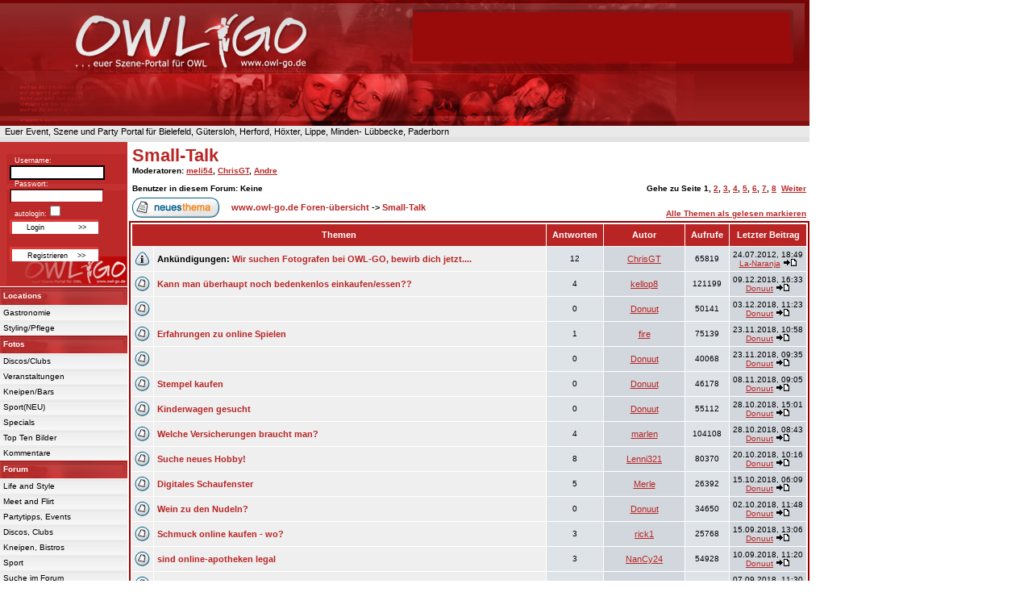

--- FILE ---
content_type: text/html
request_url: https://www.owl-go.de/forum/forum42.html?sid=9095a97a6bfc8e6ed91f290466785f6c
body_size: 10892
content:

<!DOCTYPE HTML PUBLIC "-//W3C//DTD HTML 4.01 Transitional//EN">
<html dir="ltr">
<head>
<!-- cookie banner start osano -->
<script src="https://cmp.osano.com/16BZ4NSCqTSt2zGX/e7c2fec2-bbbf-44a5-82c3-77f5ea794ab7/osano.js"></script>
<!-- cookie banner osano end-->
<meta http-equiv="Content-Type" content="text/html; charset=iso-8859-1">
<meta http-equiv="Content-Style-Type" content="text/css">

<link rel="top" href="./index.php?sid=f838f4e4cad491e676b3a2c486560680" title="www.owl-go.de Foren-&uuml;bersicht" />
<link rel="search" href="./search.php?sid=f838f4e4cad491e676b3a2c486560680" title="Suchen" />
<link rel="help" href="./faq.php?sid=f838f4e4cad491e676b3a2c486560680" title="FAQ" />
<link rel="author" href="./memberlist.php?sid=f838f4e4cad491e676b3a2c486560680" title="Mitgliederliste" />
<link rel="up" href="index.php?sid=f838f4e4cad491e676b3a2c486560680" title="www.owl-go.de Foren-&uuml;bersicht" />

<title>Small-Talk www.owl-go.de</title>
<meta name="allow-search" content="yes" />
<meta name="robots" content="INDEX,FOLLOW" />

<link rel="SHORTCUT ICON" href="https://www.owl-go.de/favicon.ico" />

<!-- link rel="stylesheet" href="templates/subSilver/subSilver.css" type="text/css" -->
<style type="text/css">
<!--
/*

  NOTE: These CSS definitions are stored within the main page body so that you can use the phpBB2
  theme administration centre. When you have finalised your style you could cut the final CSS code
  and place it in an external file, deleting this section to save bandwidth.
*/

/* General page style. The scroll bar colours only visible in IE5.5+ */
body {
        background-color: #FFFFFF;
        scrollbar-face-color: #DEE3E7;
        scrollbar-highlight-color: #FFFFFF;
        scrollbar-shadow-color: #DEE3E7;
        scrollbar-3dlight-color: #D1D7DC;
        scrollbar-arrow-color:  #B92525;
        scrollbar-track-color: #EFEFEF;
        scrollbar-darkshadow-color: #98AAB1;
}

/* General font families for common tags */
font,th,td,p { font-family: Verdana, Arial, Helvetica, sans-serif }
a:link,a:active,a:visited { color : #B92525; }
a:hover                { text-decoration: underline; color : #B92525; }
hr        { height: 0px; border: solid #D1D7DC 0px; border-top-width: 1px;}

/* This is the border line & background colour round the entire page */
.bodyline        { background-color: #FFFFFF; border: 1px #98AAB1 solid; }

/* This is the outline round the main forum tables */
.forumline        { background-color: #FFFFFF; border: 2px #980100 solid; }

/* Main table cell colours and backgrounds */
td.row1        { background-color: #EFEFEF; }
td.row2        { background-color: #DEE3E7; }
td.row3        { background-color: #D1D7DC; }

/*
  This is for the table cell above the Topics, Post & Last posts on the index.php page
  By default this is the fading out gradiated silver background.
  However, you could replace this with a bitmap specific for each forum
*/
td.rowpic {
                background-color: #FFFFFF;
                background-image: url(templates/subSilver/images/cellpic2.jpg);
                background-repeat: repeat-y;
}

/* Header cells - the blue and silver gradient backgrounds */
th        {
        color: #FFFFFF; font-size: 11px; font-weight : bold;
        background-color: #B92525; height: 25px;
        background-image: url(templates/subSilver/images/);
}

td.cat,td.catHead,td.catSides,td.catLeft,td.catRight,td.catBottom {
                        background-image: url(templates/subSilver/images/cellpic1.gif);
                        background-color:#D1D7DC; border: #FFFFFF; border-style: solid; height: 28px;
}

/*
  Setting additional nice inner borders for the main table cells.
  The names indicate which sides the border will be on.
  Don't worry if you don't understand this, just ignore it :-)
*/
td.cat,td.catHead,td.catBottom {
        height: 29px;
        border-width: 0px 0px 0px 0px;
}
th.thHead,th.thSides,th.thTop,th.thLeft,th.thRight,th.thBottom,th.thCornerL,th.thCornerR {
        font-weight: bold; border: #FFFFFF; border-style: solid; height: 28px;
}
td.row3Right,td.spaceRow {
        background-color: #D1D7DC; border: #FFFFFF; border-style: solid;
}

th.thHead,td.catHead { font-size: 12px; border-width: 1px 1px 0px 1px; }
th.thSides,td.catSides,td.spaceRow         { border-width: 0px 1px 0px 1px; }
th.thRight,td.catRight,td.row3Right         { border-width: 0px 1px 0px 0px; }
th.thLeft,td.catLeft          { border-width: 0px 0px 0px 1px; }
th.thBottom,td.catBottom  { border-width: 0px 1px 1px 1px; }
th.thTop         { border-width: 1px 0px 0px 0px; }
th.thCornerL { border-width: 1px 0px 0px 1px; }
th.thCornerR { border-width: 1px 1px 0px 0px; }

/* The largest text used in the index page title and toptic title etc. */
.maintitle        {
        font-weight: bold; font-size: 22px; font-family: "Trebuchet MS",Verdana, Arial, Helvetica, sans-serif;
        text-decoration: none; line-height : 120%; color : #000000;
}

/* General text */
.gen { font-size : 12px; }
.genmed { font-size : 11px; }
.gensmall { font-size : 10px; }
.gen,.genmed,.gensmall { color : #000000; }
a.gen,a.genmed,a.gensmall { color: #B92525; text-decoration: none; }
a.gen:hover,a.genmed:hover,a.gensmall:hover        { color: #B92525; text-decoration: underline; }

/* The register, login, search etc links at the top of the page */
.mainmenu                { font-size : 11px; color : #000000 }
a.mainmenu                { text-decoration: none; color : #B92525;  }
a.mainmenu:hover{ text-decoration: underline; color : #B92525; }

/* Forum category titles */
.cattitle                { font-weight: bold; font-size: 12px ; letter-spacing: 1px; color : #B92525}
a.cattitle                { text-decoration: none; color : #B92525; }
a.cattitle:hover{ text-decoration: underline; }

/* Forum title: Text and link to the forums used in: index.php */
.forumlink                { font-weight: bold; font-size: 12px; color : #B92525; }
a.forumlink         { text-decoration: none; color : #B92525; }
a.forumlink:hover{ text-decoration: underline; color : #B92525; }

/* Used for the navigation text, (Page 1,2,3 etc) and the navigation bar when in a forum */
.nav                        { font-weight: bold; font-size: 11px; color : #000000;}
a.nav                        { text-decoration: none; color : #B92525; }
a.nav:hover                { text-decoration: underline; }

/* titles for the topics: could specify viewed link colour too */
.topictitle,h1,h2        { font-weight: bold; font-size: 11px; color : #000000; }
a.topictitle:link   { text-decoration: none; color : #B92525; }
a.topictitle:visited { text-decoration: none; color : #B92525; }
a.topictitle:hover        { text-decoration: underline; color : #B92525; }

/* Name of poster in viewmsg.php and viewtopic.php and other places */
.name                        { font-size : 11px; color : #000000;}

/* Location, number of posts, post date etc */
.postdetails                { font-size : 10px; color : #000000; }

/* The content of the posts (body of text) */
.postbody { font-size : 12px; line-height: 18px}
a.postlink:link        { text-decoration: none; color : #B92525 }
a.postlink:visited { text-decoration: none; color : #B92525; }
a.postlink:hover { text-decoration: underline; color : #B92525}

/* Quote & Code blocks */
.code {
        font-family: Courier, 'Courier New', sans-serif; font-size: 11px; color: #006600;
        background-color: #FAFAFA; border: #D1D7DC; border-style: solid;
        border-left-width: 1px; border-top-width: 1px; border-right-width: 1px; border-bottom-width: 1px
}

.quote {
        font-family: Verdana, Arial, Helvetica, sans-serif; font-size: 11px; color: #444444; line-height: 125%;
        background-color: #FAFAFA; border: #D1D7DC; border-style: solid;
        border-left-width: 1px; border-top-width: 1px; border-right-width: 1px; border-bottom-width: 1px
}

/* Copyright and bottom info */
.copyright                { font-size: 10px; font-family: Verdana, Arial, Helvetica, sans-serif; color: #444444; letter-spacing: -1px;}
a.copyright                { color: #444444; text-decoration: none;}
a.copyright:hover { color: #000000; text-decoration: underline;}

/* Form elements */
input,textarea, select {
        color : #000000;
        font: normal 11px Verdana, Arial, Helvetica, sans-serif;
        border-color : #000000;
}

/* The text input fields background colour */
input.post, textarea.post, select {
        background-color : #FFFFFF;
}

input { text-indent : 2px; }

/* The buttons used for bbCode styling in message post */
input.button {
        background-color : #EFEFEF;
        color : #000000;
        font-size: 11px; font-family: Verdana, Arial, Helvetica, sans-serif;
}

/* The main submit button option */
input.mainoption {
        background-color : #FAFAFA;
        font-weight : bold;
}

/* None-bold submit button */
input.liteoption {
        background-color : #FAFAFA;
        font-weight : normal;
}

/* This is the line in the posting page which shows the rollover
  help line. This is actually a text box, but if set to be the same
  colour as the background no one will know ;)
*/
.helpline { background-color: #DEE3E7; border-style: none; }

.botton_g_search {
        background-color:#B92525;
        color: #FFFFFF;
        font-size: 8pt;
}
.google_search_box {
        color: #FFFFFF;
        background-color: #3B3B3B;
        font-size: 9px;
        border: 1px solid #000000;
        padding: 2px;
}

/* Import the fancy styles for IE only (NS4.x doesn't use the @import function) */
@import url("templates/subSilver/formIE.css");
-->
</style>
<!-- start owlgoforum CSS -->
<link rel="stylesheet" href="https://www.owl-go.de/css/owlgo_forum_nickpage.css" type="text/css">
<!-- End owlgoforum CSS -->











</head>
<body text="#000000" link="#B92525" vlink="#B92525" leftmargin="0" rightmargin="0" topmargin="0" scroll="auto">

<a name="top"></a>
<!-- start head -->
<table width="1000" border="0" cellspacing="0" cellpadding="0">
<tr>
<td valign="top">

 <table border="0" cellspacing="0" cellpadding="0">
  <tr>
    <td><a href="https://www.owl-go.de"><img src="https://www.owl-go.de/images/heading1_2.jpg" border="0"></a>
      <div class="heading1_2">


<script async src="https://pagead2.googlesyndication.com/pagead/js/adsbygoogle.js"></script>
<!-- owl-go-oben -->
<ins class="adsbygoogle"
     style="display:inline-block;width:468px;height:60px"
     data-ad-client="ca-pub-1503716210189560"
     data-ad-slot="6701630296"></ins>
<script>
     (adsbygoogle = window.adsbygoogle || []).push();
</script>


         </div>
          </td>

  </tr>
</table>

<!-- end head -->
<!-- end head -->
<!-- start top_navigation -->
<table width="1004" height="4" border="0" cellspacing="0" cellpadding="0" bgcolor="FFFFFF">
  <tr height="1" bgcolor="#E9E9E9" colspan="2">
    <td><img src="https://www.owl-go.de/images/owlgo1.gif"></td>
  </tr>
      <tr height="5" bgcolor="#E9E9E9" align="left">
    <td nowrap><a href="https://www.owl-go.de" class="topbar">&nbsp;&nbsp;Euer Event, Szene und Party Portal für Bielefeld, Gütersloh, Herford, Höxter, Lippe, Minden- Lübbecke, Paderborn</a></td>
  </tr>
  <tr height="1" bgcolor="#E9E9E9" colspan="2">
    <td><img src="https://www.owl-go.de/images/owlgo1.gif"></td>
  </tr>
    <tr>
  <td>
  <table width="1004" border="0" bgcolor="#E2E2E2">
<form action="https://www.owl-go.de/suche.html" id="cse-search-box">
<tr><td nowrap="nowrap" valign="top" align="left" height="1">
</td>
<td nowrap="nowrap">


</td>
	<td>

 		  </td>

</tr></form></table>
  </td>
  </tr>

</table>

<!-- end top_navigation -->

<table cellspacing="0" cellpadding="0">
  <tr>
<!-- navigation -->


    <td valign="top">
      <table cellspacing="0" cellpadding="0">
        <tr>
<td>
  <table width="158" cellspacing="0" cellpadding="0">
         <tr valign="top">
          <td align="left" background="https://www.owl-go.de/images/loginmaske.gif" height="179" width="158" >
  <br><form action="https://www.owl-go.de/forum/login.php" method="post"><div class="input_desc_rightcolum1_2">&nbsp;&nbsp;&nbsp;&nbsp;&nbsp Username: </div>&nbsp;&nbsp;&nbsp;<input class="login_input1_2" type="text" name="username" size='17'><br><div class="input_desc_rightcolum1_2">&nbsp;&nbsp;&nbsp;&nbsp;&nbsp Passwort: </div>&nbsp;&nbsp;&nbsp;<input class="login_input" type="password" name="password" size='17'><br><div class="input_desc_rightcolum1_2">&nbsp;&nbsp;&nbsp;&nbsp;&nbsp; autologin:<input class="login_input" type="checkbox" name="autologin"> </div><input type="hidden" name="redirect">&nbsp;&nbsp;&nbsp;<input class="button_navigation1_2" type="submit" name="login" value="Login &nbsp;&nbsp;&nbsp;&nbsp;&nbsp;&nbsp;&nbsp;&nbsp;&nbsp;&nbsp;&nbsp;&nbsp; &gt;&gt;"></form>&nbsp;&nbsp;&nbsp;<input class="button_navigation1_2" type="submit" name="register" value="Registrieren &nbsp;&nbsp; &gt;&gt;" onClick="location.href='https://www.owl-go.de/forum/profile.php?mode=register'"><br><br>

          </td>
        </tr>
      </table>
     </td>
</tr>
  </table>

  <table cellspacing="0" cellpadding="0">
     <tr>
       <td height="1" width="1"><img src="https://www.owl-go.de/images/owlgo1.gif" height="1" width="1"></td>
     </tr>
   </table>
<table width="158" border="0" cellspacing="0" cellpadding="0">
<!-- Community -->
<!--
    <tr>
    <td background="https://www.owl-go.de/images/navi_back_top.jpg" width="158" height="22" class="background_under_link"><a href="https://www.owl-go.de/forum/nickpage_list.php" class="navi_top_link">Community</a></td>
  </tr>
   <tr>
    <td background="https://www.owl-go.de/images/navi_back_unter.jpg" width="158" class="background_under_link"><a href="https://www.owl-go.de/nickpage.html" class="navi_under_link" rel="nofollow">Deine Nickpage</a></td>
  </tr>
   <tr>
    <td background="https://www.owl-go.de/images/navi_back_unter.jpg" width="158" class="background_under_link"><a href="https://www.owl-go.de/nickpage_suche.html" class="navi_under_link" rel="nofollow">Nickpagesuche</a></td>
  </tr>
   <tr>
    <td background="https://www.owl-go.de/images/navi_back_unter.jpg" width="158" class="background_under_link"><a href="https://www.owl-go.de/forum/nickpage_list.php" class="navi_under_link">Nickpageliste</a></td>
  </tr>
   <tr>
    <td background="https://www.owl-go.de/images/navi_back_unter.jpg" width="158" class="background_under_link"><a href="https://www.owl-go.de/forum/profile.php?mode=editprofile" class="navi_under_link" rel="nofollow">Profil</a></td>
  </tr>
   <tr>
    <td background="https://www.owl-go.de/images/navi_back_unter.jpg" width="158" class="background_under_link"><a href="https://www.owl-go.de/forum/privmsg.php?folder=inbox" class="navi_under_link" rel="nofollow">Private Nachrichten</a></td>
  </tr>
-->

<!-- end Commuity -->
   <!-- Locations -->
   <tr>
     <td background="https://www.owl-go.de/images/navi_back_top.jpg" width="158" height="22" class="background_under_link"><a href="https://www.owl-go.de/locations/" class="navi_top_link">Locations</a></td>
   </tr>
   <tr>
    <td background="https://www.owl-go.de/images/navi_back_unter.jpg" width="158" class="background_under_link"><a href="https://www.owl-go.de/locations/uebersicht-info-gastronomie.html" class="navi_under_link">Gastronomie</a></td>
  </tr>
  <tr>
    <td background="https://www.owl-go.de/images/navi_back_unter.jpg" width="158" class="background_under_link"><a href="https://www.owl-go.de/locations/uebersicht-info-styling-pflege.html" class="navi_under_link">Styling/Pflege</a></td>
  </tr>

   <!-- End Locations -->
<!-- Fotos -->
  <tr>
    <td background="https://www.owl-go.de/images/navi_back_top.jpg" width="158" height="22" class="background_under_link"><a href="https://www.owl-go.de/fotos/index.php" class="navi_top_link">Fotos</a></td>
  </tr>
  <tr>
    <td background="https://www.owl-go.de/images/navi_back_unter.jpg" width="158" class="background_under_link"><a href="https://www.owl-go.de/fotos/index.php?cat=4" class="navi_under_link">Discos/Clubs</a></td>
  </tr>
  <tr>
    <td background="https://www.owl-go.de/images/navi_back_unter.jpg" width="158" class="background_under_link"><a href="https://www.owl-go.de/fotos/index.php?cat=5" class="navi_under_link">Veranstaltungen</a></td>
  </tr>
  <tr>
    <td background="https://www.owl-go.de/images/navi_back_unter.jpg" width="158" class="background_under_link"><a href="https://www.owl-go.de/fotos/index.php?cat=3" class="navi_under_link">Kneipen/Bars</a></td>
  </tr>
  <tr>
    <td background="https://www.owl-go.de/images/navi_back_unter.jpg" width="158" class="background_under_link"><a href="https://www.owl-go.de/fotos/index.php?cat=7" class="navi_under_link">Sport(NEU)</a></td>
  </tr>
  <tr>
    <td background="https://www.owl-go.de/images/navi_back_unter.jpg" width="158" class="background_under_link"><a href="https://www.owl-go.de/fotos/index.php?cat=6" class="navi_under_link">Specials</a></td>
  </tr>
  <tr>
    <td background="https://www.owl-go.de/images/navi_back_unter.jpg" width="158" class="background_under_link"><a href="https://www.owl-go.de/topten_party_event_szene_bilder.html" class="navi_under_link">Top Ten Bilder</a></td>
  </tr>
  <tr>
    <td background="https://www.owl-go.de/images/navi_back_unter.jpg" width="158" class="background_under_link"><a href="https://www.owl-go.de/fotos/thumbnails.php?album=lastcom&cat=0" class="navi_under_link">Kommentare</a></td>
  </tr>
 <!-- End Fotos -->
 <!-- Forum -->
  <tr>
    <td background="https://www.owl-go.de/images/navi_back_top.jpg" width="158" height="22" class="background_under_link"><a href="https://www.owl-go.de/forum/" class="navi_top_link">Forum</a></td>
  </tr>
  <tr>
    <td background="https://www.owl-go.de/images/navi_back_unter.jpg" width="158" class="background_under_link"><a href="https://www.owl-go.de/forum/index.php?c=2" class="navi_under_link">Life and Style</a></td>
  </tr>
  <tr>
    <td background="https://www.owl-go.de/images/navi_back_unter.jpg" width="158" class="background_under_link"><a href="https://www.owl-go.de/forum/index.php?c=3" class="navi_under_link">Meet and Flirt</a></td>
  </tr>
  <tr>
    <td background="https://www.owl-go.de/images/navi_back_unter.jpg" width="158" class="background_under_link"><a href="https://www.owl-go.de/forum/forum38.html" class="navi_under_link">Partytipps, Events</a></td>
  </tr>
  <tr>
    <td background="https://www.owl-go.de/images/navi_back_unter.jpg" width="158" class="background_under_link"><a href="https://www.owl-go.de/forum/forum39.html" class="navi_under_link">Discos, Clubs</a></td>
  </tr>
  <tr>
    <td background="https://www.owl-go.de/images/navi_back_unter.jpg" width="158" class="background_under_link"><a href="https://www.owl-go.de/forum/forum40.html" class="navi_under_link">Kneipen, Bistros</a></td>
  </tr>
  <tr>
    <td background="https://www.owl-go.de/images/navi_back_unter.jpg" width="158" class="background_under_link"><a href="https://www.owl-go.de/forum/forum41.html" class="navi_under_link">Sport</a></td>
  </tr>
  <tr>
    <td background="https://www.owl-go.de/images/navi_back_unter.jpg" width="158" class="background_under_link"><a href="https://www.owl-go.de/forum/search.php" class="navi_under_link" rel="nofollow">Suche im Forum</a></td>
  </tr>
  <tr>
    <td background="https://www.owl-go.de/images/navi_back_unter.jpg" width="158" class="background_under_link"><a href="https://www.owl-go.de/forum_uebersicht.php" class="navi_under_link">New and Top</a></td>
  </tr>
   <!-- End Forum -->
    <!-- Lifestyle -->
  <tr>
    <td background="https://www.owl-go.de/images/navi_back_top.jpg" width="158" height="22" class="background_under_link"><a href="https://www.owl-go.de/tickets/" class="navi_top_link">Lifestyle</a></td>
  </tr>
  <tr>
    <td background="https://www.owl-go.de/images/navi_back_unter.jpg" width="158" class="background_under_link"><a href="https://www.owl-go.de/tickets/" class="navi_under_link">Tickets</a>&nbsp;<a href="https://www.owl-go.de/tickets/tickets-online-bestellen-herford-x-exs-elfenbein.html" class="navi_under_link_small">Herford</a>&nbsp;<a href="https://www.owl-go.de/tickets/tickets-online-bestellen-bielefeld-stadthalle-ringlokschuppen-kamp-falkendom-forum-seidenstickerhalle-rudolfoetkerhalle.html" class="navi_under_link_small">Bielefeld</a></td>
  </tr>
  <tr>
    <td background="https://www.owl-go.de/images/navi_back_unter.jpg" width="158" class="background_under_link"><a href="https://www.owl-go.de/filmberichte/film_kritik_uebersicht.php" class="navi_under_link">Kino/Filmberichte</a></td>
  </tr>
  <tr>
    <td background="https://www.owl-go.de/images/navi_back_unter.jpg" width="158" class="background_under_link"><a href="https://www.owl-go.de/reisen/indexreisen.html" class="navi_under_link">Reisen</a>&nbsp;<a href="https://www.owl-go.de/flughafen-paderborn.html" class="navi_under_link_small">Flughafen Paderborn</a></td>
  </tr>
  <tr>
    <td background="https://www.owl-go.de/images/navi_back_unter.jpg" width="158" class="background_under_link"><a href="https://www.owl-go.de/wohnungen/wohnung-suchen-herford-bielefeld-guetersloh-paderborn-lippe-minden.html" class="navi_under_link">Wohnung suchen</a></td>
  </tr>
  <tr>
    <td background="https://www.owl-go.de/images/navi_back_unter.jpg" width="158" class="background_under_link"><a href="https://www.owl-go.de/sportfitness/indexsportfitness.html" class="navi_under_link">Sport und Fitness</a></td>
  </tr>
  <tr>
    <td background="https://www.owl-go.de/images/navi_back_unter.jpg" width="158" class="background_under_link"><a href="https://www.owl-go.de/gut-zu-wissen" class="navi_under_link">Gut zu Wissen/</a></td>
  </tr>
   <!-- End Lifestyle -->
   <!-- Termine -->
   <tr>
     <td background="https://www.owl-go.de/images/navi_back_top.jpg" width="158" height="22" class="background_under_link"><a href="https://www.owl-go.de/termine.html?show=all" class="navi_top_link">Termine</a></td>
   </tr>
   <tr>
    <td background="https://www.owl-go.de/images/navi_back_unter.jpg" width="158" class="background_under_link"><a href="https://www.owl-go.de/termine.html?show=1" class="navi_under_link"> Discos/Clubs</a></td>
  </tr>
  <tr>
    <td background="https://www.owl-go.de/images/navi_back_unter.jpg" width="158" class="background_under_link"><a href="https://www.owl-go.de/termine.html?show=2" class="navi_under_link">Veranstaltungen</a></td>
  </tr>
   <!-- End Termine -->

   <!-- Info/Service -->
   <tr>
     <td background="https://www.owl-go.de/images/navi_back_top.jpg" width="158" height="22" class="background_under_link"><a href="https://www.owl-go.de/kontakt.html" class="navi_top_link">Info / Service</a></td>
   </tr>
   <tr>
    <td background="https://www.owl-go.de/images/navi_back_unter.jpg" width="158" class="background_under_link"><a href="https://www.owl-go.de/jobs.html" class="navi_under_link">Jobs</a></td>
  </tr>
  <tr>
    <td background="https://www.owl-go.de/images/navi_back_unter.jpg" width="158" class="background_under_link"><a href="https://www.owl-go.de/mediadaten/index.html" class="navi_under_link">Mediadaten</a></td>
  </tr>
  <tr>
    <td background="https://www.owl-go.de/images/navi_back_unter.jpg" width="158" class="background_under_link"><a href="https://www.owl-go.de/kontakt.html" class="navi_under_link">Kontakt</a></td>
  </tr>
 <tr>
    <td background="https://www.owl-go.de/images/navi_back_unter.jpg" width="158" class="background_under_link"><a href="https://www.owl-go.de/datenschutz.html" class="navi_under_link">Datenschutz</a></td>
  </tr>
  <tr>
    <td background="https://www.owl-go.de/images/navi_back_unter.jpg" width="158" class="background_under_link"><a href="https://www.owl-go.de/impressum.html" class="navi_under_link">Impressum</a></td>
  </tr>
    <!-- End Info/Service -->
</table>
</td>
       <td width="2" align="left">
         <table width="2" cellspacing="0" cellpadding="0">
           <tr>
             <td align="left">
               <img src="https://www.owl-go.de/images/owlgo1.gif" width="2" hspace="0" vspace="0">
             </td>
           </tr>
        </table>
        </td>
        <!-- end navigation -->
    <td valign="top" width="100%">

<form method="post" action="forum42.html?sid=f838f4e4cad491e676b3a2c486560680">
  <table width="100%" cellspacing="2" cellpadding="2" border="0" align="center">
        <tr>
          <td align="left" valign="bottom" colspan="2"><a class="maintitle" href="forum42.html?sid=f838f4e4cad491e676b3a2c486560680">Small-Talk</a><br /><span class="gensmall"><b><b>Moderatoren</b>: <a href="profile.php?mode=viewprofile&amp;u=23&amp;sid=f838f4e4cad491e676b3a2c486560680">meli54</a>, <a href="profile.php?mode=viewprofile&amp;u=2832&amp;sid=f838f4e4cad491e676b3a2c486560680">ChrisGT</a>, <a href="profile.php?mode=viewprofile&amp;u=6063&amp;sid=f838f4e4cad491e676b3a2c486560680">Andre</a><br /><br />Benutzer in diesem Forum: Keine</b></span></td>
          <td align="right" valign="bottom" nowrap="nowrap"><span class="gensmall"><b>Gehe zu Seite <b>1</b>, <a href="forum42-s50.html?sid=f838f4e4cad491e676b3a2c486560680">2</a>, <a href="forum42-s100.html?sid=f838f4e4cad491e676b3a2c486560680">3</a>, <a href="forum42-s150.html?sid=f838f4e4cad491e676b3a2c486560680">4</a>, <a href="forum42-s200.html?sid=f838f4e4cad491e676b3a2c486560680">5</a>, <a href="forum42-s250.html?sid=f838f4e4cad491e676b3a2c486560680">6</a>, <a href="forum42-s300.html?sid=f838f4e4cad491e676b3a2c486560680">7</a>, <a href="forum42-s350.html?sid=f838f4e4cad491e676b3a2c486560680">8</a>&nbsp;&nbsp;<a href="forum42-s50.html?sid=f838f4e4cad491e676b3a2c486560680">Weiter</a></b></span></td>
        </tr>
        <tr>
          <td align="left" valign="middle" width="50"><a href="posting.php?mode=newtopic&amp;f=42&amp;sid=f838f4e4cad491e676b3a2c486560680"><img src="templates/subSilver/images/lang_german/post.gif" border="0" alt="Neues Thema er&ouml;ffnen" /></a></td>
          <td align="left" valign="middle" class="nav" width="100%"><span class="nav">&nbsp;&nbsp;&nbsp;<a href="./?sid=f838f4e4cad491e676b3a2c486560680" class="nav">www.owl-go.de Foren-&uuml;bersicht</a> -> <a class="nav" href="forum42.html?sid=f838f4e4cad491e676b3a2c486560680">Small-Talk</a></span></td>
          <td align="right" valign="bottom" class="nav" nowrap="nowrap"><span class="gensmall"><a href="viewforum.php?f=42&amp;mark=topics&amp;sid=f838f4e4cad491e676b3a2c486560680">Alle Themen als gelesen markieren</a></span></td>
        </tr>
  </table>

  <table border="0" cellpadding="4" cellspacing="1" width="100%" class="forumline">
        <tr>
          <th colspan="2" align="center" height="25" class="thCornerL" nowrap="nowrap">&nbsp;Themen&nbsp;</th>
          <th width="50" align="center" class="thTop" nowrap="nowrap">&nbsp;Antworten&nbsp;</th>
          <th width="100" align="center" class="thTop" nowrap="nowrap">&nbsp;Autor&nbsp;</th>
          <th width="50" align="center" class="thTop" nowrap="nowrap">&nbsp;Aufrufe&nbsp;</th>
          <th align="center" class="thCornerR" nowrap="nowrap">&nbsp;Letzter&nbsp;Beitrag&nbsp;</th>
        </tr>
        <tr>
          <td class="row1" align="center" valign="middle" width="20"><img src="templates/subSilver/images/folder_announce.gif" width="19" height="18" alt="Keine neuen Beitr&auml;ge" title="Keine neuen Beitr&auml;ge" /></td>
          <td class="row1" width="100%"><span class="topictitle"><b>Ank&uuml;ndigungen:</b> <a href="ftopic1362.html?sid=f838f4e4cad491e676b3a2c486560680" class="topictitle">Wir suchen Fotografen bei OWL-GO, bewirb dich jetzt....</a></span><span class="gensmall"><br />
                </span></td>
          <td class="row2" align="center" valign="middle"><span class="postdetails">12</span></td>
          <td class="row3" align="center" valign="middle"><span class="name"><a href="profile.php?mode=viewprofile&amp;u=2832&amp;sid=f838f4e4cad491e676b3a2c486560680">ChrisGT</a></span></td>
          <td class="row2" align="center" valign="middle"><span class="postdetails">65819</span></td>
          <td class="row3Right" align="center" valign="middle" nowrap="nowrap"><span class="postdetails">24.07.2012, 18:49<br /><a href="profile.php?mode=viewprofile&amp;u=40672&amp;sid=f838f4e4cad491e676b3a2c486560680">La-Naranja</a> <a href="ftopic1362.html?sid=f838f4e4cad491e676b3a2c486560680#57687"><img src="templates/subSilver/images/icon_latest_reply.gif" alt="Letzten Beitrag anzeigen" title="Letzten Beitrag anzeigen" border="0" /></a></span></td>
        </tr>
        <tr>
          <td class="row1" align="center" valign="middle" width="20"><img src="templates/subSilver/images/folder.gif" width="19" height="18" alt="Keine neuen Beitr&auml;ge" title="Keine neuen Beitr&auml;ge" /></td>
          <td class="row1" width="100%"><span class="topictitle"><a href="ftopic35132.html?sid=f838f4e4cad491e676b3a2c486560680" class="topictitle">Kann man überhaupt noch bedenkenlos einkaufen/essen??</a></span><span class="gensmall"><br />
                </span></td>
          <td class="row2" align="center" valign="middle"><span class="postdetails">4</span></td>
          <td class="row3" align="center" valign="middle"><span class="name"><a href="profile.php?mode=viewprofile&amp;u=40821&amp;sid=f838f4e4cad491e676b3a2c486560680">kellop8</a></span></td>
          <td class="row2" align="center" valign="middle"><span class="postdetails">121199</span></td>
          <td class="row3Right" align="center" valign="middle" nowrap="nowrap"><span class="postdetails">09.12.2018, 16:33<br /><a href="profile.php?mode=viewprofile&amp;u=40873&amp;sid=f838f4e4cad491e676b3a2c486560680">Donuut</a> <a href="ftopic35132.html?sid=f838f4e4cad491e676b3a2c486560680#59228"><img src="templates/subSilver/images/icon_latest_reply.gif" alt="Letzten Beitrag anzeigen" title="Letzten Beitrag anzeigen" border="0" /></a></span></td>
        </tr>
        <tr>
          <td class="row1" align="center" valign="middle" width="20"><img src="templates/subSilver/images/folder.gif" width="19" height="18" alt="Keine neuen Beitr&auml;ge" title="Keine neuen Beitr&auml;ge" /></td>
          <td class="row1" width="100%"><span class="topictitle"><a href="ftopic35345.html?sid=f838f4e4cad491e676b3a2c486560680" class="topictitle"></a></span><span class="gensmall"><br />
                </span></td>
          <td class="row2" align="center" valign="middle"><span class="postdetails">0</span></td>
          <td class="row3" align="center" valign="middle"><span class="name"><a href="profile.php?mode=viewprofile&amp;u=40873&amp;sid=f838f4e4cad491e676b3a2c486560680">Donuut</a></span></td>
          <td class="row2" align="center" valign="middle"><span class="postdetails">50141</span></td>
          <td class="row3Right" align="center" valign="middle" nowrap="nowrap"><span class="postdetails">03.12.2018, 11:23<br /><a href="profile.php?mode=viewprofile&amp;u=40873&amp;sid=f838f4e4cad491e676b3a2c486560680">Donuut</a> <a href="ftopic35345.html?sid=f838f4e4cad491e676b3a2c486560680#59227"><img src="templates/subSilver/images/icon_latest_reply.gif" alt="Letzten Beitrag anzeigen" title="Letzten Beitrag anzeigen" border="0" /></a></span></td>
        </tr>
        <tr>
          <td class="row1" align="center" valign="middle" width="20"><img src="templates/subSilver/images/folder.gif" width="19" height="18" alt="Keine neuen Beitr&auml;ge" title="Keine neuen Beitr&auml;ge" /></td>
          <td class="row1" width="100%"><span class="topictitle"><a href="ftopic35308.html?sid=f838f4e4cad491e676b3a2c486560680" class="topictitle">Erfahrungen zu online Spielen</a></span><span class="gensmall"><br />
                </span></td>
          <td class="row2" align="center" valign="middle"><span class="postdetails">1</span></td>
          <td class="row3" align="center" valign="middle"><span class="name"><a href="profile.php?mode=viewprofile&amp;u=40741&amp;sid=f838f4e4cad491e676b3a2c486560680">fire</a></span></td>
          <td class="row2" align="center" valign="middle"><span class="postdetails">75139</span></td>
          <td class="row3Right" align="center" valign="middle" nowrap="nowrap"><span class="postdetails">23.11.2018, 10:58<br /><a href="profile.php?mode=viewprofile&amp;u=40873&amp;sid=f838f4e4cad491e676b3a2c486560680">Donuut</a> <a href="ftopic35308.html?sid=f838f4e4cad491e676b3a2c486560680#59224"><img src="templates/subSilver/images/icon_latest_reply.gif" alt="Letzten Beitrag anzeigen" title="Letzten Beitrag anzeigen" border="0" /></a></span></td>
        </tr>
        <tr>
          <td class="row1" align="center" valign="middle" width="20"><img src="templates/subSilver/images/folder.gif" width="19" height="18" alt="Keine neuen Beitr&auml;ge" title="Keine neuen Beitr&auml;ge" /></td>
          <td class="row1" width="100%"><span class="topictitle"><a href="ftopic35343.html?sid=f838f4e4cad491e676b3a2c486560680" class="topictitle"></a></span><span class="gensmall"><br />
                </span></td>
          <td class="row2" align="center" valign="middle"><span class="postdetails">0</span></td>
          <td class="row3" align="center" valign="middle"><span class="name"><a href="profile.php?mode=viewprofile&amp;u=40873&amp;sid=f838f4e4cad491e676b3a2c486560680">Donuut</a></span></td>
          <td class="row2" align="center" valign="middle"><span class="postdetails">40068</span></td>
          <td class="row3Right" align="center" valign="middle" nowrap="nowrap"><span class="postdetails">23.11.2018, 09:35<br /><a href="profile.php?mode=viewprofile&amp;u=40873&amp;sid=f838f4e4cad491e676b3a2c486560680">Donuut</a> <a href="ftopic35343.html?sid=f838f4e4cad491e676b3a2c486560680#59223"><img src="templates/subSilver/images/icon_latest_reply.gif" alt="Letzten Beitrag anzeigen" title="Letzten Beitrag anzeigen" border="0" /></a></span></td>
        </tr>
        <tr>
          <td class="row1" align="center" valign="middle" width="20"><img src="templates/subSilver/images/folder.gif" width="19" height="18" alt="Keine neuen Beitr&auml;ge" title="Keine neuen Beitr&auml;ge" /></td>
          <td class="row1" width="100%"><span class="topictitle"><a href="ftopic35342.html?sid=f838f4e4cad491e676b3a2c486560680" class="topictitle">Stempel kaufen</a></span><span class="gensmall"><br />
                </span></td>
          <td class="row2" align="center" valign="middle"><span class="postdetails">0</span></td>
          <td class="row3" align="center" valign="middle"><span class="name"><a href="profile.php?mode=viewprofile&amp;u=40873&amp;sid=f838f4e4cad491e676b3a2c486560680">Donuut</a></span></td>
          <td class="row2" align="center" valign="middle"><span class="postdetails">46178</span></td>
          <td class="row3Right" align="center" valign="middle" nowrap="nowrap"><span class="postdetails">08.11.2018, 09:05<br /><a href="profile.php?mode=viewprofile&amp;u=40873&amp;sid=f838f4e4cad491e676b3a2c486560680">Donuut</a> <a href="ftopic35342.html?sid=f838f4e4cad491e676b3a2c486560680#59222"><img src="templates/subSilver/images/icon_latest_reply.gif" alt="Letzten Beitrag anzeigen" title="Letzten Beitrag anzeigen" border="0" /></a></span></td>
        </tr>
        <tr>
          <td class="row1" align="center" valign="middle" width="20"><img src="templates/subSilver/images/folder.gif" width="19" height="18" alt="Keine neuen Beitr&auml;ge" title="Keine neuen Beitr&auml;ge" /></td>
          <td class="row1" width="100%"><span class="topictitle"><a href="ftopic35340.html?sid=f838f4e4cad491e676b3a2c486560680" class="topictitle">Kinderwagen gesucht</a></span><span class="gensmall"><br />
                </span></td>
          <td class="row2" align="center" valign="middle"><span class="postdetails">0</span></td>
          <td class="row3" align="center" valign="middle"><span class="name"><a href="profile.php?mode=viewprofile&amp;u=40873&amp;sid=f838f4e4cad491e676b3a2c486560680">Donuut</a></span></td>
          <td class="row2" align="center" valign="middle"><span class="postdetails">55112</span></td>
          <td class="row3Right" align="center" valign="middle" nowrap="nowrap"><span class="postdetails">28.10.2018, 15:01<br /><a href="profile.php?mode=viewprofile&amp;u=40873&amp;sid=f838f4e4cad491e676b3a2c486560680">Donuut</a> <a href="ftopic35340.html?sid=f838f4e4cad491e676b3a2c486560680#59220"><img src="templates/subSilver/images/icon_latest_reply.gif" alt="Letzten Beitrag anzeigen" title="Letzten Beitrag anzeigen" border="0" /></a></span></td>
        </tr>
        <tr>
          <td class="row1" align="center" valign="middle" width="20"><img src="templates/subSilver/images/folder.gif" width="19" height="18" alt="Keine neuen Beitr&auml;ge" title="Keine neuen Beitr&auml;ge" /></td>
          <td class="row1" width="100%"><span class="topictitle"><a href="ftopic531.html?sid=f838f4e4cad491e676b3a2c486560680" class="topictitle">Welche Versicherungen braucht man?</a></span><span class="gensmall"><br />
                </span></td>
          <td class="row2" align="center" valign="middle"><span class="postdetails">4</span></td>
          <td class="row3" align="center" valign="middle"><span class="name"><a href="profile.php?mode=viewprofile&amp;u=1565&amp;sid=f838f4e4cad491e676b3a2c486560680">marlen</a></span></td>
          <td class="row2" align="center" valign="middle"><span class="postdetails">104108</span></td>
          <td class="row3Right" align="center" valign="middle" nowrap="nowrap"><span class="postdetails">28.10.2018, 08:43<br /><a href="profile.php?mode=viewprofile&amp;u=40873&amp;sid=f838f4e4cad491e676b3a2c486560680">Donuut</a> <a href="ftopic531.html?sid=f838f4e4cad491e676b3a2c486560680#59219"><img src="templates/subSilver/images/icon_latest_reply.gif" alt="Letzten Beitrag anzeigen" title="Letzten Beitrag anzeigen" border="0" /></a></span></td>
        </tr>
        <tr>
          <td class="row1" align="center" valign="middle" width="20"><img src="templates/subSilver/images/folder.gif" width="19" height="18" alt="Keine neuen Beitr&auml;ge" title="Keine neuen Beitr&auml;ge" /></td>
          <td class="row1" width="100%"><span class="topictitle"><a href="ftopic35114.html?sid=f838f4e4cad491e676b3a2c486560680" class="topictitle">Suche neues Hobby!</a></span><span class="gensmall"><br />
                </span></td>
          <td class="row2" align="center" valign="middle"><span class="postdetails">8</span></td>
          <td class="row3" align="center" valign="middle"><span class="name"><a href="profile.php?mode=viewprofile&amp;u=40812&amp;sid=f838f4e4cad491e676b3a2c486560680">Lenni321</a></span></td>
          <td class="row2" align="center" valign="middle"><span class="postdetails">80370</span></td>
          <td class="row3Right" align="center" valign="middle" nowrap="nowrap"><span class="postdetails">20.10.2018, 10:16<br /><a href="profile.php?mode=viewprofile&amp;u=40873&amp;sid=f838f4e4cad491e676b3a2c486560680">Donuut</a> <a href="ftopic35114.html?sid=f838f4e4cad491e676b3a2c486560680#59218"><img src="templates/subSilver/images/icon_latest_reply.gif" alt="Letzten Beitrag anzeigen" title="Letzten Beitrag anzeigen" border="0" /></a></span></td>
        </tr>
        <tr>
          <td class="row1" align="center" valign="middle" width="20"><img src="templates/subSilver/images/folder.gif" width="19" height="18" alt="Keine neuen Beitr&auml;ge" title="Keine neuen Beitr&auml;ge" /></td>
          <td class="row1" width="100%"><span class="topictitle"><a href="ftopic35326.html?sid=f838f4e4cad491e676b3a2c486560680" class="topictitle">Digitales Schaufenster</a></span><span class="gensmall"><br />
                </span></td>
          <td class="row2" align="center" valign="middle"><span class="postdetails">5</span></td>
          <td class="row3" align="center" valign="middle"><span class="name"><a href="profile.php?mode=viewprofile&amp;u=40858&amp;sid=f838f4e4cad491e676b3a2c486560680">Merle</a></span></td>
          <td class="row2" align="center" valign="middle"><span class="postdetails">26392</span></td>
          <td class="row3Right" align="center" valign="middle" nowrap="nowrap"><span class="postdetails">15.10.2018, 06:09<br /><a href="profile.php?mode=viewprofile&amp;u=40873&amp;sid=f838f4e4cad491e676b3a2c486560680">Donuut</a> <a href="ftopic35326.html?sid=f838f4e4cad491e676b3a2c486560680#59217"><img src="templates/subSilver/images/icon_latest_reply.gif" alt="Letzten Beitrag anzeigen" title="Letzten Beitrag anzeigen" border="0" /></a></span></td>
        </tr>
        <tr>
          <td class="row1" align="center" valign="middle" width="20"><img src="templates/subSilver/images/folder.gif" width="19" height="18" alt="Keine neuen Beitr&auml;ge" title="Keine neuen Beitr&auml;ge" /></td>
          <td class="row1" width="100%"><span class="topictitle"><a href="ftopic35339.html?sid=f838f4e4cad491e676b3a2c486560680" class="topictitle">Wein zu den Nudeln?</a></span><span class="gensmall"><br />
                </span></td>
          <td class="row2" align="center" valign="middle"><span class="postdetails">0</span></td>
          <td class="row3" align="center" valign="middle"><span class="name"><a href="profile.php?mode=viewprofile&amp;u=40873&amp;sid=f838f4e4cad491e676b3a2c486560680">Donuut</a></span></td>
          <td class="row2" align="center" valign="middle"><span class="postdetails">34650</span></td>
          <td class="row3Right" align="center" valign="middle" nowrap="nowrap"><span class="postdetails">02.10.2018, 11:48<br /><a href="profile.php?mode=viewprofile&amp;u=40873&amp;sid=f838f4e4cad491e676b3a2c486560680">Donuut</a> <a href="ftopic35339.html?sid=f838f4e4cad491e676b3a2c486560680#59215"><img src="templates/subSilver/images/icon_latest_reply.gif" alt="Letzten Beitrag anzeigen" title="Letzten Beitrag anzeigen" border="0" /></a></span></td>
        </tr>
        <tr>
          <td class="row1" align="center" valign="middle" width="20"><img src="templates/subSilver/images/folder.gif" width="19" height="18" alt="Keine neuen Beitr&auml;ge" title="Keine neuen Beitr&auml;ge" /></td>
          <td class="row1" width="100%"><span class="topictitle"><a href="ftopic35120.html?sid=f838f4e4cad491e676b3a2c486560680" class="topictitle">Schmuck online kaufen - wo?</a></span><span class="gensmall"><br />
                </span></td>
          <td class="row2" align="center" valign="middle"><span class="postdetails">3</span></td>
          <td class="row3" align="center" valign="middle"><span class="name"><a href="profile.php?mode=viewprofile&amp;u=40783&amp;sid=f838f4e4cad491e676b3a2c486560680">rick1</a></span></td>
          <td class="row2" align="center" valign="middle"><span class="postdetails">25768</span></td>
          <td class="row3Right" align="center" valign="middle" nowrap="nowrap"><span class="postdetails">15.09.2018, 13:06<br /><a href="profile.php?mode=viewprofile&amp;u=40873&amp;sid=f838f4e4cad491e676b3a2c486560680">Donuut</a> <a href="ftopic35120.html?sid=f838f4e4cad491e676b3a2c486560680#59212"><img src="templates/subSilver/images/icon_latest_reply.gif" alt="Letzten Beitrag anzeigen" title="Letzten Beitrag anzeigen" border="0" /></a></span></td>
        </tr>
        <tr>
          <td class="row1" align="center" valign="middle" width="20"><img src="templates/subSilver/images/folder.gif" width="19" height="18" alt="Keine neuen Beitr&auml;ge" title="Keine neuen Beitr&auml;ge" /></td>
          <td class="row1" width="100%"><span class="topictitle"><a href="ftopic35241.html?sid=f838f4e4cad491e676b3a2c486560680" class="topictitle">sind online-apotheken legal</a></span><span class="gensmall"><br />
                </span></td>
          <td class="row2" align="center" valign="middle"><span class="postdetails">3</span></td>
          <td class="row3" align="center" valign="middle"><span class="name"><a href="profile.php?mode=viewprofile&amp;u=40864&amp;sid=f838f4e4cad491e676b3a2c486560680">NanCy24</a></span></td>
          <td class="row2" align="center" valign="middle"><span class="postdetails">54928</span></td>
          <td class="row3Right" align="center" valign="middle" nowrap="nowrap"><span class="postdetails">10.09.2018, 11:20<br /><a href="profile.php?mode=viewprofile&amp;u=40873&amp;sid=f838f4e4cad491e676b3a2c486560680">Donuut</a> <a href="ftopic35241.html?sid=f838f4e4cad491e676b3a2c486560680#59209"><img src="templates/subSilver/images/icon_latest_reply.gif" alt="Letzten Beitrag anzeigen" title="Letzten Beitrag anzeigen" border="0" /></a></span></td>
        </tr>
        <tr>
          <td class="row1" align="center" valign="middle" width="20"><img src="templates/subSilver/images/folder.gif" width="19" height="18" alt="Keine neuen Beitr&auml;ge" title="Keine neuen Beitr&auml;ge" /></td>
          <td class="row1" width="100%"><span class="topictitle"><a href="ftopic35164.html?sid=f838f4e4cad491e676b3a2c486560680" class="topictitle">Hilfe beim Sauber machen?</a></span><span class="gensmall"><br />
                </span></td>
          <td class="row2" align="center" valign="middle"><span class="postdetails">3</span></td>
          <td class="row3" align="center" valign="middle"><span class="name"><a href="profile.php?mode=viewprofile&amp;u=40766&amp;sid=f838f4e4cad491e676b3a2c486560680">helbert</a></span></td>
          <td class="row2" align="center" valign="middle"><span class="postdetails">66617</span></td>
          <td class="row3Right" align="center" valign="middle" nowrap="nowrap"><span class="postdetails">07.09.2018, 11:30<br /><a href="profile.php?mode=viewprofile&amp;u=40873&amp;sid=f838f4e4cad491e676b3a2c486560680">Donuut</a> <a href="ftopic35164.html?sid=f838f4e4cad491e676b3a2c486560680#59208"><img src="templates/subSilver/images/icon_latest_reply.gif" alt="Letzten Beitrag anzeigen" title="Letzten Beitrag anzeigen" border="0" /></a></span></td>
        </tr>
        <tr>
          <td class="row1" align="center" valign="middle" width="20"><img src="templates/subSilver/images/folder_hot.gif" width="19" height="18" alt="Keine neuen Beitr&auml;ge" title="Keine neuen Beitr&auml;ge" /></td>
          <td class="row1" width="100%"><span class="topictitle"><a href="ftopic34974.html?sid=f838f4e4cad491e676b3a2c486560680" class="topictitle">Online shoppen?</a></span><span class="gensmall"><br />
                 [ <img src="templates/subSilver/images/icon_minipost.gif" alt="Gehe zu Seite" title="Gehe zu Seite" />Gehe zu Seite: <a href="ftopic34974.html?sid=f838f4e4cad491e676b3a2c486560680">1</a>, <a href="ftopic34974-s25.html?sid=f838f4e4cad491e676b3a2c486560680">2</a> ] </span></td>
          <td class="row2" align="center" valign="middle"><span class="postdetails">35</span></td>
          <td class="row3" align="center" valign="middle"><span class="name"><a href="profile.php?mode=viewprofile&amp;u=40729&amp;sid=f838f4e4cad491e676b3a2c486560680">Naddl_33</a></span></td>
          <td class="row2" align="center" valign="middle"><span class="postdetails">70576</span></td>
          <td class="row3Right" align="center" valign="middle" nowrap="nowrap"><span class="postdetails">05.09.2018, 15:02<br /><a href="profile.php?mode=viewprofile&amp;u=40873&amp;sid=f838f4e4cad491e676b3a2c486560680">Donuut</a> <a href="ftopic34974-s25.html?sid=f838f4e4cad491e676b3a2c486560680#59207"><img src="templates/subSilver/images/icon_latest_reply.gif" alt="Letzten Beitrag anzeigen" title="Letzten Beitrag anzeigen" border="0" /></a></span></td>
        </tr>
        <tr>
          <td class="row1" align="center" valign="middle" width="20"><img src="templates/subSilver/images/folder.gif" width="19" height="18" alt="Keine neuen Beitr&auml;ge" title="Keine neuen Beitr&auml;ge" /></td>
          <td class="row1" width="100%"><span class="topictitle"><a href="ftopic35273.html?sid=f838f4e4cad491e676b3a2c486560680" class="topictitle">Paket zu Weihnachten</a></span><span class="gensmall"><br />
                </span></td>
          <td class="row2" align="center" valign="middle"><span class="postdetails">4</span></td>
          <td class="row3" align="center" valign="middle"><span class="name"><a href="profile.php?mode=viewprofile&amp;u=40783&amp;sid=f838f4e4cad491e676b3a2c486560680">rick1</a></span></td>
          <td class="row2" align="center" valign="middle"><span class="postdetails">51119</span></td>
          <td class="row3Right" align="center" valign="middle" nowrap="nowrap"><span class="postdetails">31.08.2018, 19:03<br /><a href="profile.php?mode=viewprofile&amp;u=40741&amp;sid=f838f4e4cad491e676b3a2c486560680">fire</a> <a href="ftopic35273.html?sid=f838f4e4cad491e676b3a2c486560680#59206"><img src="templates/subSilver/images/icon_latest_reply.gif" alt="Letzten Beitrag anzeigen" title="Letzten Beitrag anzeigen" border="0" /></a></span></td>
        </tr>
        <tr>
          <td class="row1" align="center" valign="middle" width="20"><img src="templates/subSilver/images/folder.gif" width="19" height="18" alt="Keine neuen Beitr&auml;ge" title="Keine neuen Beitr&auml;ge" /></td>
          <td class="row1" width="100%"><span class="topictitle"><a href="ftopic35301.html?sid=f838f4e4cad491e676b3a2c486560680" class="topictitle">Hilfe bei Panikattacken</a></span><span class="gensmall"><br />
                </span></td>
          <td class="row2" align="center" valign="middle"><span class="postdetails">2</span></td>
          <td class="row3" align="center" valign="middle"><span class="name"><a href="profile.php?mode=viewprofile&amp;u=40873&amp;sid=f838f4e4cad491e676b3a2c486560680">Donuut</a></span></td>
          <td class="row2" align="center" valign="middle"><span class="postdetails">59687</span></td>
          <td class="row3Right" align="center" valign="middle" nowrap="nowrap"><span class="postdetails">31.08.2018, 18:59<br /><a href="profile.php?mode=viewprofile&amp;u=40741&amp;sid=f838f4e4cad491e676b3a2c486560680">fire</a> <a href="ftopic35301.html?sid=f838f4e4cad491e676b3a2c486560680#59205"><img src="templates/subSilver/images/icon_latest_reply.gif" alt="Letzten Beitrag anzeigen" title="Letzten Beitrag anzeigen" border="0" /></a></span></td>
        </tr>
        <tr>
          <td class="row1" align="center" valign="middle" width="20"><img src="templates/subSilver/images/folder.gif" width="19" height="18" alt="Keine neuen Beitr&auml;ge" title="Keine neuen Beitr&auml;ge" /></td>
          <td class="row1" width="100%"><span class="topictitle"><a href="ftopic35333.html?sid=f838f4e4cad491e676b3a2c486560680" class="topictitle">Welche Kohle zum Shishan?</a></span><span class="gensmall"><br />
                </span></td>
          <td class="row2" align="center" valign="middle"><span class="postdetails">1</span></td>
          <td class="row3" align="center" valign="middle"><span class="name"><a href="profile.php?mode=viewprofile&amp;u=40873&amp;sid=f838f4e4cad491e676b3a2c486560680">Donuut</a></span></td>
          <td class="row2" align="center" valign="middle"><span class="postdetails">55194</span></td>
          <td class="row3Right" align="center" valign="middle" nowrap="nowrap"><span class="postdetails">29.08.2018, 17:47<br /><a href="profile.php?mode=viewprofile&amp;u=40741&amp;sid=f838f4e4cad491e676b3a2c486560680">fire</a> <a href="ftopic35333.html?sid=f838f4e4cad491e676b3a2c486560680#59204"><img src="templates/subSilver/images/icon_latest_reply.gif" alt="Letzten Beitrag anzeigen" title="Letzten Beitrag anzeigen" border="0" /></a></span></td>
        </tr>
        <tr>
          <td class="row1" align="center" valign="middle" width="20"><img src="templates/subSilver/images/folder.gif" width="19" height="18" alt="Keine neuen Beitr&auml;ge" title="Keine neuen Beitr&auml;ge" /></td>
          <td class="row1" width="100%"><span class="topictitle"><a href="ftopic35300.html?sid=f838f4e4cad491e676b3a2c486560680" class="topictitle">Onlinekampagne braucht Hilfe</a></span><span class="gensmall"><br />
                </span></td>
          <td class="row2" align="center" valign="middle"><span class="postdetails">5</span></td>
          <td class="row3" align="center" valign="middle"><span class="name"><a href="profile.php?mode=viewprofile&amp;u=40858&amp;sid=f838f4e4cad491e676b3a2c486560680">Merle</a></span></td>
          <td class="row2" align="center" valign="middle"><span class="postdetails">60237</span></td>
          <td class="row3Right" align="center" valign="middle" nowrap="nowrap"><span class="postdetails">29.08.2018, 17:43<br /><a href="profile.php?mode=viewprofile&amp;u=40741&amp;sid=f838f4e4cad491e676b3a2c486560680">fire</a> <a href="ftopic35300.html?sid=f838f4e4cad491e676b3a2c486560680#59202"><img src="templates/subSilver/images/icon_latest_reply.gif" alt="Letzten Beitrag anzeigen" title="Letzten Beitrag anzeigen" border="0" /></a></span></td>
        </tr>
        <tr>
          <td class="row1" align="center" valign="middle" width="20"><img src="templates/subSilver/images/folder.gif" width="19" height="18" alt="Keine neuen Beitr&auml;ge" title="Keine neuen Beitr&auml;ge" /></td>
          <td class="row1" width="100%"><span class="topictitle"><a href="ftopic35338.html?sid=f838f4e4cad491e676b3a2c486560680" class="topictitle">Sonnenteleskop - welche Marke?</a></span><span class="gensmall"><br />
                </span></td>
          <td class="row2" align="center" valign="middle"><span class="postdetails">0</span></td>
          <td class="row3" align="center" valign="middle"><span class="name"><a href="profile.php?mode=viewprofile&amp;u=40873&amp;sid=f838f4e4cad491e676b3a2c486560680">Donuut</a></span></td>
          <td class="row2" align="center" valign="middle"><span class="postdetails">36116</span></td>
          <td class="row3Right" align="center" valign="middle" nowrap="nowrap"><span class="postdetails">27.08.2018, 15:37<br /><a href="profile.php?mode=viewprofile&amp;u=40873&amp;sid=f838f4e4cad491e676b3a2c486560680">Donuut</a> <a href="ftopic35338.html?sid=f838f4e4cad491e676b3a2c486560680#59201"><img src="templates/subSilver/images/icon_latest_reply.gif" alt="Letzten Beitrag anzeigen" title="Letzten Beitrag anzeigen" border="0" /></a></span></td>
        </tr>
        <tr>
          <td class="row1" align="center" valign="middle" width="20"><img src="templates/subSilver/images/folder.gif" width="19" height="18" alt="Keine neuen Beitr&auml;ge" title="Keine neuen Beitr&auml;ge" /></td>
          <td class="row1" width="100%"><span class="topictitle"><a href="ftopic35295.html?sid=f838f4e4cad491e676b3a2c486560680" class="topictitle">Was sind die beliebtesten Slots?</a></span><span class="gensmall"><br />
                </span></td>
          <td class="row2" align="center" valign="middle"><span class="postdetails">3</span></td>
          <td class="row3" align="center" valign="middle"><span class="name"><a href="profile.php?mode=viewprofile&amp;u=40741&amp;sid=f838f4e4cad491e676b3a2c486560680">fire</a></span></td>
          <td class="row2" align="center" valign="middle"><span class="postdetails">57089</span></td>
          <td class="row3Right" align="center" valign="middle" nowrap="nowrap"><span class="postdetails">24.08.2018, 03:47<br /><a href="profile.php?mode=viewprofile&amp;u=40741&amp;sid=f838f4e4cad491e676b3a2c486560680">fire</a> <a href="ftopic35295.html?sid=f838f4e4cad491e676b3a2c486560680#59199"><img src="templates/subSilver/images/icon_latest_reply.gif" alt="Letzten Beitrag anzeigen" title="Letzten Beitrag anzeigen" border="0" /></a></span></td>
        </tr>
        <tr>
          <td class="row1" align="center" valign="middle" width="20"><img src="templates/subSilver/images/folder.gif" width="19" height="18" alt="Keine neuen Beitr&auml;ge" title="Keine neuen Beitr&auml;ge" /></td>
          <td class="row1" width="100%"><span class="topictitle"><a href="ftopic35228.html?sid=f838f4e4cad491e676b3a2c486560680" class="topictitle">Man kann auf Esport Wetten?</a></span><span class="gensmall"><br />
                </span></td>
          <td class="row2" align="center" valign="middle"><span class="postdetails">3</span></td>
          <td class="row3" align="center" valign="middle"><span class="name"><a href="profile.php?mode=viewprofile&amp;u=40783&amp;sid=f838f4e4cad491e676b3a2c486560680">rick1</a></span></td>
          <td class="row2" align="center" valign="middle"><span class="postdetails">30869</span></td>
          <td class="row3Right" align="center" valign="middle" nowrap="nowrap"><span class="postdetails">18.08.2018, 00:43<br /><a href="profile.php?mode=viewprofile&amp;u=40741&amp;sid=f838f4e4cad491e676b3a2c486560680">fire</a> <a href="ftopic35228.html?sid=f838f4e4cad491e676b3a2c486560680#59195"><img src="templates/subSilver/images/icon_latest_reply.gif" alt="Letzten Beitrag anzeigen" title="Letzten Beitrag anzeigen" border="0" /></a></span></td>
        </tr>
        <tr>
          <td class="row1" align="center" valign="middle" width="20"><img src="templates/subSilver/images/folder.gif" width="19" height="18" alt="Keine neuen Beitr&auml;ge" title="Keine neuen Beitr&auml;ge" /></td>
          <td class="row1" width="100%"><span class="topictitle"><a href="ftopic35337.html?sid=f838f4e4cad491e676b3a2c486560680" class="topictitle">Trinkflaschen online kaufen</a></span><span class="gensmall"><br />
                </span></td>
          <td class="row2" align="center" valign="middle"><span class="postdetails">0</span></td>
          <td class="row3" align="center" valign="middle"><span class="name"><a href="profile.php?mode=viewprofile&amp;u=40873&amp;sid=f838f4e4cad491e676b3a2c486560680">Donuut</a></span></td>
          <td class="row2" align="center" valign="middle"><span class="postdetails">34120</span></td>
          <td class="row3Right" align="center" valign="middle" nowrap="nowrap"><span class="postdetails">06.08.2018, 10:29<br /><a href="profile.php?mode=viewprofile&amp;u=40873&amp;sid=f838f4e4cad491e676b3a2c486560680">Donuut</a> <a href="ftopic35337.html?sid=f838f4e4cad491e676b3a2c486560680#59194"><img src="templates/subSilver/images/icon_latest_reply.gif" alt="Letzten Beitrag anzeigen" title="Letzten Beitrag anzeigen" border="0" /></a></span></td>
        </tr>
        <tr>
          <td class="row1" align="center" valign="middle" width="20"><img src="templates/subSilver/images/folder.gif" width="19" height="18" alt="Keine neuen Beitr&auml;ge" title="Keine neuen Beitr&auml;ge" /></td>
          <td class="row1" width="100%"><span class="topictitle"><a href="ftopic35307.html?sid=f838f4e4cad491e676b3a2c486560680" class="topictitle">Womit Kaffee machen?</a></span><span class="gensmall"><br />
                </span></td>
          <td class="row2" align="center" valign="middle"><span class="postdetails">4</span></td>
          <td class="row3" align="center" valign="middle"><span class="name"><a href="profile.php?mode=viewprofile&amp;u=40864&amp;sid=f838f4e4cad491e676b3a2c486560680">NanCy24</a></span></td>
          <td class="row2" align="center" valign="middle"><span class="postdetails">57427</span></td>
          <td class="row3Right" align="center" valign="middle" nowrap="nowrap"><span class="postdetails">02.08.2018, 17:00<br /><a href="profile.php?mode=viewprofile&amp;u=40741&amp;sid=f838f4e4cad491e676b3a2c486560680">fire</a> <a href="ftopic35307.html?sid=f838f4e4cad491e676b3a2c486560680#59192"><img src="templates/subSilver/images/icon_latest_reply.gif" alt="Letzten Beitrag anzeigen" title="Letzten Beitrag anzeigen" border="0" /></a></span></td>
        </tr>
        <tr>
          <td class="row1" align="center" valign="middle" width="20"><img src="templates/subSilver/images/folder.gif" width="19" height="18" alt="Keine neuen Beitr&auml;ge" title="Keine neuen Beitr&auml;ge" /></td>
          <td class="row1" width="100%"><span class="topictitle"><a href="ftopic35250.html?sid=f838f4e4cad491e676b3a2c486560680" class="topictitle">Ich stecke fest....</a></span><span class="gensmall"><br />
                </span></td>
          <td class="row2" align="center" valign="middle"><span class="postdetails">4</span></td>
          <td class="row3" align="center" valign="middle"><span class="name"><a href="profile.php?mode=viewprofile&amp;u=40783&amp;sid=f838f4e4cad491e676b3a2c486560680">rick1</a></span></td>
          <td class="row2" align="center" valign="middle"><span class="postdetails">23114</span></td>
          <td class="row3Right" align="center" valign="middle" nowrap="nowrap"><span class="postdetails">26.07.2018, 05:39<br /><a href="profile.php?mode=viewprofile&amp;u=40741&amp;sid=f838f4e4cad491e676b3a2c486560680">fire</a> <a href="ftopic35250.html?sid=f838f4e4cad491e676b3a2c486560680#59190"><img src="templates/subSilver/images/icon_latest_reply.gif" alt="Letzten Beitrag anzeigen" title="Letzten Beitrag anzeigen" border="0" /></a></span></td>
        </tr>
        <tr>
          <td class="row1" align="center" valign="middle" width="20"><img src="templates/subSilver/images/folder.gif" width="19" height="18" alt="Keine neuen Beitr&auml;ge" title="Keine neuen Beitr&auml;ge" /></td>
          <td class="row1" width="100%"><span class="topictitle"><a href="ftopic35336.html?sid=f838f4e4cad491e676b3a2c486560680" class="topictitle"></a></span><span class="gensmall"><br />
                </span></td>
          <td class="row2" align="center" valign="middle"><span class="postdetails">0</span></td>
          <td class="row3" align="center" valign="middle"><span class="name"><a href="profile.php?mode=viewprofile&amp;u=40873&amp;sid=f838f4e4cad491e676b3a2c486560680">Donuut</a></span></td>
          <td class="row2" align="center" valign="middle"><span class="postdetails">28589</span></td>
          <td class="row3Right" align="center" valign="middle" nowrap="nowrap"><span class="postdetails">16.07.2018, 15:55<br /><a href="profile.php?mode=viewprofile&amp;u=40873&amp;sid=f838f4e4cad491e676b3a2c486560680">Donuut</a> <a href="ftopic35336.html?sid=f838f4e4cad491e676b3a2c486560680#59184"><img src="templates/subSilver/images/icon_latest_reply.gif" alt="Letzten Beitrag anzeigen" title="Letzten Beitrag anzeigen" border="0" /></a></span></td>
        </tr>
        <tr>
          <td class="row1" align="center" valign="middle" width="20"><img src="templates/subSilver/images/folder.gif" width="19" height="18" alt="Keine neuen Beitr&auml;ge" title="Keine neuen Beitr&auml;ge" /></td>
          <td class="row1" width="100%"><span class="topictitle"><a href="ftopic35259.html?sid=f838f4e4cad491e676b3a2c486560680" class="topictitle">Nase nach Unfall</a></span><span class="gensmall"><br />
                </span></td>
          <td class="row2" align="center" valign="middle"><span class="postdetails">4</span></td>
          <td class="row3" align="center" valign="middle"><span class="name"><a href="profile.php?mode=viewprofile&amp;u=40864&amp;sid=f838f4e4cad491e676b3a2c486560680">NanCy24</a></span></td>
          <td class="row2" align="center" valign="middle"><span class="postdetails">25052</span></td>
          <td class="row3Right" align="center" valign="middle" nowrap="nowrap"><span class="postdetails">03.07.2018, 03:48<br /><a href="profile.php?mode=viewprofile&amp;u=40741&amp;sid=f838f4e4cad491e676b3a2c486560680">fire</a> <a href="ftopic35259.html?sid=f838f4e4cad491e676b3a2c486560680#59181"><img src="templates/subSilver/images/icon_latest_reply.gif" alt="Letzten Beitrag anzeigen" title="Letzten Beitrag anzeigen" border="0" /></a></span></td>
        </tr>
        <tr>
          <td class="row1" align="center" valign="middle" width="20"><img src="templates/subSilver/images/folder.gif" width="19" height="18" alt="Keine neuen Beitr&auml;ge" title="Keine neuen Beitr&auml;ge" /></td>
          <td class="row1" width="100%"><span class="topictitle"><a href="ftopic35335.html?sid=f838f4e4cad491e676b3a2c486560680" class="topictitle"></a></span><span class="gensmall"><br />
                </span></td>
          <td class="row2" align="center" valign="middle"><span class="postdetails">0</span></td>
          <td class="row3" align="center" valign="middle"><span class="name"><a href="profile.php?mode=viewprofile&amp;u=40873&amp;sid=f838f4e4cad491e676b3a2c486560680">Donuut</a></span></td>
          <td class="row2" align="center" valign="middle"><span class="postdetails">27520</span></td>
          <td class="row3Right" align="center" valign="middle" nowrap="nowrap"><span class="postdetails">21.06.2018, 08:05<br /><a href="profile.php?mode=viewprofile&amp;u=40873&amp;sid=f838f4e4cad491e676b3a2c486560680">Donuut</a> <a href="ftopic35335.html?sid=f838f4e4cad491e676b3a2c486560680#59180"><img src="templates/subSilver/images/icon_latest_reply.gif" alt="Letzten Beitrag anzeigen" title="Letzten Beitrag anzeigen" border="0" /></a></span></td>
        </tr>
        <tr>
          <td class="row1" align="center" valign="middle" width="20"><img src="templates/subSilver/images/folder.gif" width="19" height="18" alt="Keine neuen Beitr&auml;ge" title="Keine neuen Beitr&auml;ge" /></td>
          <td class="row1" width="100%"><span class="topictitle"><a href="ftopic35105.html?sid=f838f4e4cad491e676b3a2c486560680" class="topictitle">Wie hoch sind die verschiedenen Lottogewinnne?</a></span><span class="gensmall"><br />
                </span></td>
          <td class="row2" align="center" valign="middle"><span class="postdetails">2</span></td>
          <td class="row3" align="center" valign="middle"><span class="name"><a href="profile.php?mode=viewprofile&amp;u=40783&amp;sid=f838f4e4cad491e676b3a2c486560680">rick1</a></span></td>
          <td class="row2" align="center" valign="middle"><span class="postdetails">41119</span></td>
          <td class="row3Right" align="center" valign="middle" nowrap="nowrap"><span class="postdetails">19.06.2018, 10:22<br /><a href="profile.php?mode=viewprofile&amp;u=40741&amp;sid=f838f4e4cad491e676b3a2c486560680">fire</a> <a href="ftopic35105.html?sid=f838f4e4cad491e676b3a2c486560680#59178"><img src="templates/subSilver/images/icon_latest_reply.gif" alt="Letzten Beitrag anzeigen" title="Letzten Beitrag anzeigen" border="0" /></a></span></td>
        </tr>
        <tr>
          <td class="row1" align="center" valign="middle" width="20"><img src="templates/subSilver/images/folder.gif" width="19" height="18" alt="Keine neuen Beitr&auml;ge" title="Keine neuen Beitr&auml;ge" /></td>
          <td class="row1" width="100%"><span class="topictitle"><a href="ftopic35312.html?sid=f838f4e4cad491e676b3a2c486560680" class="topictitle">Hat jemand von euch ein Boxspringbett?</a></span><span class="gensmall"><br />
                </span></td>
          <td class="row2" align="center" valign="middle"><span class="postdetails">2</span></td>
          <td class="row3" align="center" valign="middle"><span class="name"><a href="profile.php?mode=viewprofile&amp;u=40783&amp;sid=f838f4e4cad491e676b3a2c486560680">rick1</a></span></td>
          <td class="row2" align="center" valign="middle"><span class="postdetails">23669</span></td>
          <td class="row3Right" align="center" valign="middle" nowrap="nowrap"><span class="postdetails">26.05.2018, 10:49<br /><a href="profile.php?mode=viewprofile&amp;u=40873&amp;sid=f838f4e4cad491e676b3a2c486560680">Donuut</a> <a href="ftopic35312.html?sid=f838f4e4cad491e676b3a2c486560680#59171"><img src="templates/subSilver/images/icon_latest_reply.gif" alt="Letzten Beitrag anzeigen" title="Letzten Beitrag anzeigen" border="0" /></a></span></td>
        </tr>
        <tr>
          <td class="row1" align="center" valign="middle" width="20"><img src="templates/subSilver/images/folder.gif" width="19" height="18" alt="Keine neuen Beitr&auml;ge" title="Keine neuen Beitr&auml;ge" /></td>
          <td class="row1" width="100%"><span class="topictitle"><a href="ftopic35332.html?sid=f838f4e4cad491e676b3a2c486560680" class="topictitle">Vermieter fragen wegen Energieausweis?</a></span><span class="gensmall"><br />
                </span></td>
          <td class="row2" align="center" valign="middle"><span class="postdetails">1</span></td>
          <td class="row3" align="center" valign="middle"><span class="name"><a href="profile.php?mode=viewprofile&amp;u=40812&amp;sid=f838f4e4cad491e676b3a2c486560680">Lenni321</a></span></td>
          <td class="row2" align="center" valign="middle"><span class="postdetails">66096</span></td>
          <td class="row3Right" align="center" valign="middle" nowrap="nowrap"><span class="postdetails">23.05.2018, 13:45<br /><a href="profile.php?mode=viewprofile&amp;u=40811&amp;sid=f838f4e4cad491e676b3a2c486560680">Sophie17</a> <a href="ftopic35332.html?sid=f838f4e4cad491e676b3a2c486560680#59170"><img src="templates/subSilver/images/icon_latest_reply.gif" alt="Letzten Beitrag anzeigen" title="Letzten Beitrag anzeigen" border="0" /></a></span></td>
        </tr>
        <tr>
          <td class="row1" align="center" valign="middle" width="20"><img src="templates/subSilver/images/folder.gif" width="19" height="18" alt="Keine neuen Beitr&auml;ge" title="Keine neuen Beitr&auml;ge" /></td>
          <td class="row1" width="100%"><span class="topictitle"><a href="ftopic35152.html?sid=f838f4e4cad491e676b3a2c486560680" class="topictitle">Ideen für Junggesellenabschied</a></span><span class="gensmall"><br />
                </span></td>
          <td class="row2" align="center" valign="middle"><span class="postdetails">3</span></td>
          <td class="row3" align="center" valign="middle"><span class="name"><a href="profile.php?mode=viewprofile&amp;u=40821&amp;sid=f838f4e4cad491e676b3a2c486560680">kellop8</a></span></td>
          <td class="row2" align="center" valign="middle"><span class="postdetails">45789</span></td>
          <td class="row3Right" align="center" valign="middle" nowrap="nowrap"><span class="postdetails">19.05.2018, 11:44<br /><a href="profile.php?mode=viewprofile&amp;u=40873&amp;sid=f838f4e4cad491e676b3a2c486560680">Donuut</a> <a href="ftopic35152.html?sid=f838f4e4cad491e676b3a2c486560680#59169"><img src="templates/subSilver/images/icon_latest_reply.gif" alt="Letzten Beitrag anzeigen" title="Letzten Beitrag anzeigen" border="0" /></a></span></td>
        </tr>
        <tr>
          <td class="row1" align="center" valign="middle" width="20"><img src="templates/subSilver/images/folder.gif" width="19" height="18" alt="Keine neuen Beitr&auml;ge" title="Keine neuen Beitr&auml;ge" /></td>
          <td class="row1" width="100%"><span class="topictitle"><a href="ftopic35107.html?sid=f838f4e4cad491e676b3a2c486560680" class="topictitle">Waschmaschine gebraucht kaufen?</a></span><span class="gensmall"><br />
                </span></td>
          <td class="row2" align="center" valign="middle"><span class="postdetails">4</span></td>
          <td class="row3" align="center" valign="middle"><span class="name"><a href="profile.php?mode=viewprofile&amp;u=40783&amp;sid=f838f4e4cad491e676b3a2c486560680">rick1</a></span></td>
          <td class="row2" align="center" valign="middle"><span class="postdetails">21751</span></td>
          <td class="row3Right" align="center" valign="middle" nowrap="nowrap"><span class="postdetails">19.05.2018, 10:25<br /><a href="profile.php?mode=viewprofile&amp;u=40873&amp;sid=f838f4e4cad491e676b3a2c486560680">Donuut</a> <a href="ftopic35107.html?sid=f838f4e4cad491e676b3a2c486560680#59168"><img src="templates/subSilver/images/icon_latest_reply.gif" alt="Letzten Beitrag anzeigen" title="Letzten Beitrag anzeigen" border="0" /></a></span></td>
        </tr>
        <tr>
          <td class="row1" align="center" valign="middle" width="20"><img src="templates/subSilver/images/folder.gif" width="19" height="18" alt="Keine neuen Beitr&auml;ge" title="Keine neuen Beitr&auml;ge" /></td>
          <td class="row1" width="100%"><span class="topictitle"><a href="ftopic35093.html?sid=f838f4e4cad491e676b3a2c486560680" class="topictitle">Eismaschine kaufen</a></span><span class="gensmall"><br />
                </span></td>
          <td class="row2" align="center" valign="middle"><span class="postdetails">5</span></td>
          <td class="row3" align="center" valign="middle"><span class="name"><a href="profile.php?mode=viewprofile&amp;u=40837&amp;sid=f838f4e4cad491e676b3a2c486560680">potok</a></span></td>
          <td class="row2" align="center" valign="middle"><span class="postdetails">22799</span></td>
          <td class="row3Right" align="center" valign="middle" nowrap="nowrap"><span class="postdetails">18.05.2018, 17:13<br /><a href="profile.php?mode=viewprofile&amp;u=40741&amp;sid=f838f4e4cad491e676b3a2c486560680">fire</a> <a href="ftopic35093.html?sid=f838f4e4cad491e676b3a2c486560680#59167"><img src="templates/subSilver/images/icon_latest_reply.gif" alt="Letzten Beitrag anzeigen" title="Letzten Beitrag anzeigen" border="0" /></a></span></td>
        </tr>
        <tr>
          <td class="row1" align="center" valign="middle" width="20"><img src="templates/subSilver/images/folder.gif" width="19" height="18" alt="Keine neuen Beitr&auml;ge" title="Keine neuen Beitr&auml;ge" /></td>
          <td class="row1" width="100%"><span class="topictitle"><a href="ftopic35331.html?sid=f838f4e4cad491e676b3a2c486560680" class="topictitle"></a></span><span class="gensmall"><br />
                </span></td>
          <td class="row2" align="center" valign="middle"><span class="postdetails">0</span></td>
          <td class="row3" align="center" valign="middle"><span class="name"><a href="profile.php?mode=viewprofile&amp;u=40873&amp;sid=f838f4e4cad491e676b3a2c486560680">Donuut</a></span></td>
          <td class="row2" align="center" valign="middle"><span class="postdetails">33885</span></td>
          <td class="row3Right" align="center" valign="middle" nowrap="nowrap"><span class="postdetails">17.05.2018, 08:46<br /><a href="profile.php?mode=viewprofile&amp;u=40873&amp;sid=f838f4e4cad491e676b3a2c486560680">Donuut</a> <a href="ftopic35331.html?sid=f838f4e4cad491e676b3a2c486560680#59163"><img src="templates/subSilver/images/icon_latest_reply.gif" alt="Letzten Beitrag anzeigen" title="Letzten Beitrag anzeigen" border="0" /></a></span></td>
        </tr>
        <tr>
          <td class="row1" align="center" valign="middle" width="20"><img src="templates/subSilver/images/folder.gif" width="19" height="18" alt="Keine neuen Beitr&auml;ge" title="Keine neuen Beitr&auml;ge" /></td>
          <td class="row1" width="100%"><span class="topictitle"><a href="ftopic35290.html?sid=f838f4e4cad491e676b3a2c486560680" class="topictitle">Viele Pickel - was tun?</a></span><span class="gensmall"><br />
                </span></td>
          <td class="row2" align="center" valign="middle"><span class="postdetails">4</span></td>
          <td class="row3" align="center" valign="middle"><span class="name"><a href="profile.php?mode=viewprofile&amp;u=40873&amp;sid=f838f4e4cad491e676b3a2c486560680">Donuut</a></span></td>
          <td class="row2" align="center" valign="middle"><span class="postdetails">28357</span></td>
          <td class="row3Right" align="center" valign="middle" nowrap="nowrap"><span class="postdetails">11.05.2018, 19:09<br /><a href="profile.php?mode=viewprofile&amp;u=40741&amp;sid=f838f4e4cad491e676b3a2c486560680">fire</a> <a href="ftopic35290.html?sid=f838f4e4cad491e676b3a2c486560680#59159"><img src="templates/subSilver/images/icon_latest_reply.gif" alt="Letzten Beitrag anzeigen" title="Letzten Beitrag anzeigen" border="0" /></a></span></td>
        </tr>
        <tr>
          <td class="row1" align="center" valign="middle" width="20"><img src="templates/subSilver/images/folder.gif" width="19" height="18" alt="Keine neuen Beitr&auml;ge" title="Keine neuen Beitr&auml;ge" /></td>
          <td class="row1" width="100%"><span class="topictitle"><a href="ftopic35285.html?sid=f838f4e4cad491e676b3a2c486560680" class="topictitle"></a></span><span class="gensmall"><br />
                </span></td>
          <td class="row2" align="center" valign="middle"><span class="postdetails">1</span></td>
          <td class="row3" align="center" valign="middle"><span class="name"><a href="profile.php?mode=viewprofile&amp;u=40873&amp;sid=f838f4e4cad491e676b3a2c486560680">Donuut</a></span></td>
          <td class="row2" align="center" valign="middle"><span class="postdetails">32736</span></td>
          <td class="row3Right" align="center" valign="middle" nowrap="nowrap"><span class="postdetails">09.05.2018, 10:19<br /><a href="profile.php?mode=viewprofile&amp;u=40741&amp;sid=f838f4e4cad491e676b3a2c486560680">fire</a> <a href="ftopic35285.html?sid=f838f4e4cad491e676b3a2c486560680#59157"><img src="templates/subSilver/images/icon_latest_reply.gif" alt="Letzten Beitrag anzeigen" title="Letzten Beitrag anzeigen" border="0" /></a></span></td>
        </tr>
        <tr>
          <td class="row1" align="center" valign="middle" width="20"><img src="templates/subSilver/images/folder.gif" width="19" height="18" alt="Keine neuen Beitr&auml;ge" title="Keine neuen Beitr&auml;ge" /></td>
          <td class="row1" width="100%"><span class="topictitle"><a href="ftopic35276.html?sid=f838f4e4cad491e676b3a2c486560680" class="topictitle">Wer kennt sich aus?</a></span><span class="gensmall"><br />
                </span></td>
          <td class="row2" align="center" valign="middle"><span class="postdetails">2</span></td>
          <td class="row3" align="center" valign="middle"><span class="name"><a href="profile.php?mode=viewprofile&amp;u=40867&amp;sid=f838f4e4cad491e676b3a2c486560680">NicoleW</a></span></td>
          <td class="row2" align="center" valign="middle"><span class="postdetails">36389</span></td>
          <td class="row3Right" align="center" valign="middle" nowrap="nowrap"><span class="postdetails">07.05.2018, 18:02<br /><a href="profile.php?mode=viewprofile&amp;u=40741&amp;sid=f838f4e4cad491e676b3a2c486560680">fire</a> <a href="ftopic35276.html?sid=f838f4e4cad491e676b3a2c486560680#59155"><img src="templates/subSilver/images/icon_latest_reply.gif" alt="Letzten Beitrag anzeigen" title="Letzten Beitrag anzeigen" border="0" /></a></span></td>
        </tr>
        <tr>
          <td class="row1" align="center" valign="middle" width="20"><img src="templates/subSilver/images/folder.gif" width="19" height="18" alt="Keine neuen Beitr&auml;ge" title="Keine neuen Beitr&auml;ge" /></td>
          <td class="row1" width="100%"><span class="topictitle"><a href="ftopic35216.html?sid=f838f4e4cad491e676b3a2c486560680" class="topictitle">Suchmaschinenoptimierung, brauche Hilfe?</a></span><span class="gensmall"><br />
                </span></td>
          <td class="row2" align="center" valign="middle"><span class="postdetails">3</span></td>
          <td class="row3" align="center" valign="middle"><span class="name"><a href="profile.php?mode=viewprofile&amp;u=40851&amp;sid=f838f4e4cad491e676b3a2c486560680">Kristel</a></span></td>
          <td class="row2" align="center" valign="middle"><span class="postdetails">53650</span></td>
          <td class="row3Right" align="center" valign="middle" nowrap="nowrap"><span class="postdetails">07.05.2018, 10:32<br /><a href="profile.php?mode=viewprofile&amp;u=40766&amp;sid=f838f4e4cad491e676b3a2c486560680">helbert</a> <a href="ftopic35216.html?sid=f838f4e4cad491e676b3a2c486560680#59154"><img src="templates/subSilver/images/icon_latest_reply.gif" alt="Letzten Beitrag anzeigen" title="Letzten Beitrag anzeigen" border="0" /></a></span></td>
        </tr>
        <tr>
          <td class="row1" align="center" valign="middle" width="20"><img src="templates/subSilver/images/folder.gif" width="19" height="18" alt="Keine neuen Beitr&auml;ge" title="Keine neuen Beitr&auml;ge" /></td>
          <td class="row1" width="100%"><span class="topictitle"><a href="ftopic35086.html?sid=f838f4e4cad491e676b3a2c486560680" class="topictitle">neue Reifen kaufen</a></span><span class="gensmall"><br />
                </span></td>
          <td class="row2" align="center" valign="middle"><span class="postdetails">3</span></td>
          <td class="row3" align="center" valign="middle"><span class="name"><a href="profile.php?mode=viewprofile&amp;u=40837&amp;sid=f838f4e4cad491e676b3a2c486560680">potok</a></span></td>
          <td class="row2" align="center" valign="middle"><span class="postdetails">22363</span></td>
          <td class="row3Right" align="center" valign="middle" nowrap="nowrap"><span class="postdetails">07.05.2018, 10:28<br /><a href="profile.php?mode=viewprofile&amp;u=40766&amp;sid=f838f4e4cad491e676b3a2c486560680">helbert</a> <a href="ftopic35086.html?sid=f838f4e4cad491e676b3a2c486560680#59153"><img src="templates/subSilver/images/icon_latest_reply.gif" alt="Letzten Beitrag anzeigen" title="Letzten Beitrag anzeigen" border="0" /></a></span></td>
        </tr>
        <tr>
          <td class="row1" align="center" valign="middle" width="20"><img src="templates/subSilver/images/folder.gif" width="19" height="18" alt="Keine neuen Beitr&auml;ge" title="Keine neuen Beitr&auml;ge" /></td>
          <td class="row1" width="100%"><span class="topictitle"><a href="ftopic35330.html?sid=f838f4e4cad491e676b3a2c486560680" class="topictitle"></a></span><span class="gensmall"><br />
                </span></td>
          <td class="row2" align="center" valign="middle"><span class="postdetails">0</span></td>
          <td class="row3" align="center" valign="middle"><span class="name"><a href="profile.php?mode=viewprofile&amp;u=40873&amp;sid=f838f4e4cad491e676b3a2c486560680">Donuut</a></span></td>
          <td class="row2" align="center" valign="middle"><span class="postdetails">28619</span></td>
          <td class="row3Right" align="center" valign="middle" nowrap="nowrap"><span class="postdetails">04.05.2018, 17:43<br /><a href="profile.php?mode=viewprofile&amp;u=40873&amp;sid=f838f4e4cad491e676b3a2c486560680">Donuut</a> <a href="ftopic35330.html?sid=f838f4e4cad491e676b3a2c486560680#59149"><img src="templates/subSilver/images/icon_latest_reply.gif" alt="Letzten Beitrag anzeigen" title="Letzten Beitrag anzeigen" border="0" /></a></span></td>
        </tr>
        <tr>
          <td class="row1" align="center" valign="middle" width="20"><img src="templates/subSilver/images/folder.gif" width="19" height="18" alt="Keine neuen Beitr&auml;ge" title="Keine neuen Beitr&auml;ge" /></td>
          <td class="row1" width="100%"><span class="topictitle"><a href="ftopic35306.html?sid=f838f4e4cad491e676b3a2c486560680" class="topictitle">Wie macht ihr das so?</a></span><span class="gensmall"><br />
                </span></td>
          <td class="row2" align="center" valign="middle"><span class="postdetails">2</span></td>
          <td class="row3" align="center" valign="middle"><span class="name"><a href="profile.php?mode=viewprofile&amp;u=40864&amp;sid=f838f4e4cad491e676b3a2c486560680">NanCy24</a></span></td>
          <td class="row2" align="center" valign="middle"><span class="postdetails">45219</span></td>
          <td class="row3Right" align="center" valign="middle" nowrap="nowrap"><span class="postdetails">30.04.2018, 20:14<br /><a href="profile.php?mode=viewprofile&amp;u=40741&amp;sid=f838f4e4cad491e676b3a2c486560680">fire</a> <a href="ftopic35306.html?sid=f838f4e4cad491e676b3a2c486560680#59147"><img src="templates/subSilver/images/icon_latest_reply.gif" alt="Letzten Beitrag anzeigen" title="Letzten Beitrag anzeigen" border="0" /></a></span></td>
        </tr>
        <tr>
          <td class="row1" align="center" valign="middle" width="20"><img src="templates/subSilver/images/folder.gif" width="19" height="18" alt="Keine neuen Beitr&auml;ge" title="Keine neuen Beitr&auml;ge" /></td>
          <td class="row1" width="100%"><span class="topictitle"><a href="ftopic35328.html?sid=f838f4e4cad491e676b3a2c486560680" class="topictitle"></a></span><span class="gensmall"><br />
                </span></td>
          <td class="row2" align="center" valign="middle"><span class="postdetails">0</span></td>
          <td class="row3" align="center" valign="middle"><span class="name"><a href="profile.php?mode=viewprofile&amp;u=40845&amp;sid=f838f4e4cad491e676b3a2c486560680">Optik4</a></span></td>
          <td class="row2" align="center" valign="middle"><span class="postdetails">28045</span></td>
          <td class="row3Right" align="center" valign="middle" nowrap="nowrap"><span class="postdetails">30.04.2018, 08:07<br /><a href="profile.php?mode=viewprofile&amp;u=40845&amp;sid=f838f4e4cad491e676b3a2c486560680">Optik4</a> <a href="ftopic35328.html?sid=f838f4e4cad491e676b3a2c486560680#59142"><img src="templates/subSilver/images/icon_latest_reply.gif" alt="Letzten Beitrag anzeigen" title="Letzten Beitrag anzeigen" border="0" /></a></span></td>
        </tr>
        <tr>
          <td class="row1" align="center" valign="middle" width="20"><img src="templates/subSilver/images/folder.gif" width="19" height="18" alt="Keine neuen Beitr&auml;ge" title="Keine neuen Beitr&auml;ge" /></td>
          <td class="row1" width="100%"><span class="topictitle"><a href="ftopic35327.html?sid=f838f4e4cad491e676b3a2c486560680" class="topictitle"></a></span><span class="gensmall"><br />
                </span></td>
          <td class="row2" align="center" valign="middle"><span class="postdetails">0</span></td>
          <td class="row3" align="center" valign="middle"><span class="name"><a href="profile.php?mode=viewprofile&amp;u=40873&amp;sid=f838f4e4cad491e676b3a2c486560680">Donuut</a></span></td>
          <td class="row2" align="center" valign="middle"><span class="postdetails">30232</span></td>
          <td class="row3Right" align="center" valign="middle" nowrap="nowrap"><span class="postdetails">26.04.2018, 21:38<br /><a href="profile.php?mode=viewprofile&amp;u=40873&amp;sid=f838f4e4cad491e676b3a2c486560680">Donuut</a> <a href="ftopic35327.html?sid=f838f4e4cad491e676b3a2c486560680#59138"><img src="templates/subSilver/images/icon_latest_reply.gif" alt="Letzten Beitrag anzeigen" title="Letzten Beitrag anzeigen" border="0" /></a></span></td>
        </tr>
        <tr>
          <td class="row1" align="center" valign="middle" width="20"><img src="templates/subSilver/images/folder.gif" width="19" height="18" alt="Keine neuen Beitr&auml;ge" title="Keine neuen Beitr&auml;ge" /></td>
          <td class="row1" width="100%"><span class="topictitle"><a href="ftopic35260.html?sid=f838f4e4cad491e676b3a2c486560680" class="topictitle">Treppenlift?</a></span><span class="gensmall"><br />
                </span></td>
          <td class="row2" align="center" valign="middle"><span class="postdetails">2</span></td>
          <td class="row3" align="center" valign="middle"><span class="name"><a href="profile.php?mode=viewprofile&amp;u=40858&amp;sid=f838f4e4cad491e676b3a2c486560680">Merle</a></span></td>
          <td class="row2" align="center" valign="middle"><span class="postdetails">32269</span></td>
          <td class="row3Right" align="center" valign="middle" nowrap="nowrap"><span class="postdetails">18.04.2018, 11:52<br /><a href="profile.php?mode=viewprofile&amp;u=40741&amp;sid=f838f4e4cad491e676b3a2c486560680">fire</a> <a href="ftopic35260.html?sid=f838f4e4cad491e676b3a2c486560680#59134"><img src="templates/subSilver/images/icon_latest_reply.gif" alt="Letzten Beitrag anzeigen" title="Letzten Beitrag anzeigen" border="0" /></a></span></td>
        </tr>
        <tr>
          <td class="row1" align="center" valign="middle" width="20"><img src="templates/subSilver/images/folder.gif" width="19" height="18" alt="Keine neuen Beitr&auml;ge" title="Keine neuen Beitr&auml;ge" /></td>
          <td class="row1" width="100%"><span class="topictitle"><a href="ftopic35278.html?sid=f838f4e4cad491e676b3a2c486560680" class="topictitle">Noch ein kleiner Schritt zu neuem Haus</a></span><span class="gensmall"><br />
                </span></td>
          <td class="row2" align="center" valign="middle"><span class="postdetails">2</span></td>
          <td class="row3" align="center" valign="middle"><span class="name"><a href="profile.php?mode=viewprofile&amp;u=40852&amp;sid=f838f4e4cad491e676b3a2c486560680">Kerstin101</a></span></td>
          <td class="row2" align="center" valign="middle"><span class="postdetails">74471</span></td>
          <td class="row3Right" align="center" valign="middle" nowrap="nowrap"><span class="postdetails">17.04.2018, 19:26<br /><a href="profile.php?mode=viewprofile&amp;u=40741&amp;sid=f838f4e4cad491e676b3a2c486560680">fire</a> <a href="ftopic35278.html?sid=f838f4e4cad491e676b3a2c486560680#59133"><img src="templates/subSilver/images/icon_latest_reply.gif" alt="Letzten Beitrag anzeigen" title="Letzten Beitrag anzeigen" border="0" /></a></span></td>
        </tr>
        <tr>
          <td class="row1" align="center" valign="middle" width="20"><img src="templates/subSilver/images/folder.gif" width="19" height="18" alt="Keine neuen Beitr&auml;ge" title="Keine neuen Beitr&auml;ge" /></td>
          <td class="row1" width="100%"><span class="topictitle"><a href="ftopic35095.html?sid=f838f4e4cad491e676b3a2c486560680" class="topictitle">Holzgarage kaufen</a></span><span class="gensmall"><br />
                </span></td>
          <td class="row2" align="center" valign="middle"><span class="postdetails">5</span></td>
          <td class="row3" align="center" valign="middle"><span class="name"><a href="profile.php?mode=viewprofile&amp;u=40835&amp;sid=f838f4e4cad491e676b3a2c486560680">spisak</a></span></td>
          <td class="row2" align="center" valign="middle"><span class="postdetails">48787</span></td>
          <td class="row3Right" align="center" valign="middle" nowrap="nowrap"><span class="postdetails">13.04.2018, 08:38<br /><a href="profile.php?mode=viewprofile&amp;u=40854&amp;sid=f838f4e4cad491e676b3a2c486560680">Schilo</a> <a href="ftopic35095.html?sid=f838f4e4cad491e676b3a2c486560680#59132"><img src="templates/subSilver/images/icon_latest_reply.gif" alt="Letzten Beitrag anzeigen" title="Letzten Beitrag anzeigen" border="0" /></a></span></td>
        </tr>
        <tr>
          <td class="row1" align="center" valign="middle" width="20"><img src="templates/subSilver/images/folder.gif" width="19" height="18" alt="Keine neuen Beitr&auml;ge" title="Keine neuen Beitr&auml;ge" /></td>
          <td class="row1" width="100%"><span class="topictitle"><a href="ftopic35253.html?sid=f838f4e4cad491e676b3a2c486560680" class="topictitle">Suche Microsoft Visio Professional 2016</a></span><span class="gensmall"><br />
                </span></td>
          <td class="row2" align="center" valign="middle"><span class="postdetails">2</span></td>
          <td class="row3" align="center" valign="middle"><span class="name"><a href="profile.php?mode=viewprofile&amp;u=40852&amp;sid=f838f4e4cad491e676b3a2c486560680">Kerstin101</a></span></td>
          <td class="row2" align="center" valign="middle"><span class="postdetails">53365</span></td>
          <td class="row3Right" align="center" valign="middle" nowrap="nowrap"><span class="postdetails">12.04.2018, 18:58<br /><a href="profile.php?mode=viewprofile&amp;u=40741&amp;sid=f838f4e4cad491e676b3a2c486560680">fire</a> <a href="ftopic35253.html?sid=f838f4e4cad491e676b3a2c486560680#59131"><img src="templates/subSilver/images/icon_latest_reply.gif" alt="Letzten Beitrag anzeigen" title="Letzten Beitrag anzeigen" border="0" /></a></span></td>
        </tr>
        <tr>
          <td class="row1" align="center" valign="middle" width="20"><img src="templates/subSilver/images/folder.gif" width="19" height="18" alt="Keine neuen Beitr&auml;ge" title="Keine neuen Beitr&auml;ge" /></td>
          <td class="row1" width="100%"><span class="topictitle"><a href="ftopic35189.html?sid=f838f4e4cad491e676b3a2c486560680" class="topictitle">Zusammenfassung von Vergleichsseiten</a></span><span class="gensmall"><br />
                </span></td>
          <td class="row2" align="center" valign="middle"><span class="postdetails">2</span></td>
          <td class="row3" align="center" valign="middle"><span class="name"><a href="profile.php?mode=viewprofile&amp;u=40864&amp;sid=f838f4e4cad491e676b3a2c486560680">NanCy24</a></span></td>
          <td class="row2" align="center" valign="middle"><span class="postdetails">28175</span></td>
          <td class="row3Right" align="center" valign="middle" nowrap="nowrap"><span class="postdetails">07.04.2018, 22:12<br /><a href="profile.php?mode=viewprofile&amp;u=40741&amp;sid=f838f4e4cad491e676b3a2c486560680">fire</a> <a href="ftopic35189.html?sid=f838f4e4cad491e676b3a2c486560680#59128"><img src="templates/subSilver/images/icon_latest_reply.gif" alt="Letzten Beitrag anzeigen" title="Letzten Beitrag anzeigen" border="0" /></a></span></td>
        </tr>
        <tr>
          <td class="row1" align="center" valign="middle" width="20"><img src="templates/subSilver/images/folder.gif" width="19" height="18" alt="Keine neuen Beitr&auml;ge" title="Keine neuen Beitr&auml;ge" /></td>
          <td class="row1" width="100%"><span class="topictitle"><a href="ftopic35099.html?sid=f838f4e4cad491e676b3a2c486560680" class="topictitle">Suche Tasche</a></span><span class="gensmall"><br />
                </span></td>
          <td class="row2" align="center" valign="middle"><span class="postdetails">2</span></td>
          <td class="row3" align="center" valign="middle"><span class="name"><a href="profile.php?mode=viewprofile&amp;u=40840&amp;sid=f838f4e4cad491e676b3a2c486560680">samuele</a></span></td>
          <td class="row2" align="center" valign="middle"><span class="postdetails">21739</span></td>
          <td class="row3Right" align="center" valign="middle" nowrap="nowrap"><span class="postdetails">06.04.2018, 18:31<br /><a href="profile.php?mode=viewprofile&amp;u=40867&amp;sid=f838f4e4cad491e676b3a2c486560680">NicoleW</a> <a href="ftopic35099.html?sid=f838f4e4cad491e676b3a2c486560680#59124"><img src="templates/subSilver/images/icon_latest_reply.gif" alt="Letzten Beitrag anzeigen" title="Letzten Beitrag anzeigen" border="0" /></a></span></td>
        </tr>
        <tr>
          <td class="row1" align="center" valign="middle" width="20"><img src="templates/subSilver/images/folder.gif" width="19" height="18" alt="Keine neuen Beitr&auml;ge" title="Keine neuen Beitr&auml;ge" /></td>
          <td class="row1" width="100%"><span class="topictitle"><a href="ftopic35324.html?sid=f838f4e4cad491e676b3a2c486560680" class="topictitle"></a></span><span class="gensmall"><br />
                </span></td>
          <td class="row2" align="center" valign="middle"><span class="postdetails">1</span></td>
          <td class="row3" align="center" valign="middle"><span class="name"><a href="profile.php?mode=viewprofile&amp;u=40812&amp;sid=f838f4e4cad491e676b3a2c486560680">Lenni321</a></span></td>
          <td class="row2" align="center" valign="middle"><span class="postdetails">22705</span></td>
          <td class="row3Right" align="center" valign="middle" nowrap="nowrap"><span class="postdetails">06.04.2018, 12:43<br /><a href="profile.php?mode=viewprofile&amp;u=40811&amp;sid=f838f4e4cad491e676b3a2c486560680">Sophie17</a> <a href="ftopic35324.html?sid=f838f4e4cad491e676b3a2c486560680#59122"><img src="templates/subSilver/images/icon_latest_reply.gif" alt="Letzten Beitrag anzeigen" title="Letzten Beitrag anzeigen" border="0" /></a></span></td>
        </tr>
        <tr>
          <td class="catBottom" align="center" valign="middle" colspan="6" height="28"><span class="genmed">Siehe Beitr&auml;ge der letzten:&nbsp;<select name="topicdays"><option value="0" selected="selected">Alle Themen anzeigen</option><option value="1">1 Tag</option><option value="7">7 Tage</option><option value="14">2 Wochen</option><option value="30">1 Monat</option><option value="90">3 Monate</option><option value="180">6 Monate</option><option value="364">1 Jahr</option></select>&nbsp;
                <input type="submit" class="liteoption" value="Los" name="submit" />
                </span></td>
        </tr>
  </table>

  <table width="100%" cellspacing="2" border="0" align="center" cellpadding="2">
        <tr>
          <td align="left" valign="middle" width="50"><a href="posting.php?mode=newtopic&amp;f=42&amp;sid=f838f4e4cad491e676b3a2c486560680"><img src="templates/subSilver/images/lang_german/post.gif" border="0" alt="Neues Thema er&ouml;ffnen" /></a></td>
          <td align="left" valign="middle" width="100%"><span class="nav">&nbsp;&nbsp;&nbsp;<a href="./?sid=f838f4e4cad491e676b3a2c486560680" class="nav">www.owl-go.de Foren-&uuml;bersicht</a> -> <a class="nav" href="forum42.html?sid=f838f4e4cad491e676b3a2c486560680">Small-Talk</a></span></td>
          <td align="right" valign="middle" nowrap="nowrap"><span class="gensmall">Alle Zeiten sind GMT + 1 Stunde</span><br /><span class="nav">Gehe zu Seite <b>1</b>, <a href="forum42-s50.html?sid=f838f4e4cad491e676b3a2c486560680">2</a>, <a href="forum42-s100.html?sid=f838f4e4cad491e676b3a2c486560680">3</a>, <a href="forum42-s150.html?sid=f838f4e4cad491e676b3a2c486560680">4</a>, <a href="forum42-s200.html?sid=f838f4e4cad491e676b3a2c486560680">5</a>, <a href="forum42-s250.html?sid=f838f4e4cad491e676b3a2c486560680">6</a>, <a href="forum42-s300.html?sid=f838f4e4cad491e676b3a2c486560680">7</a>, <a href="forum42-s350.html?sid=f838f4e4cad491e676b3a2c486560680">8</a>&nbsp;&nbsp;<a href="forum42-s50.html?sid=f838f4e4cad491e676b3a2c486560680">Weiter</a></span>
                </td>
        </tr>
        <tr>
          <td align="left" colspan="3"><span class="nav">Seite <b>1</b> von <b>8</b></span></td>
        </tr>
  </table>
</form>
<table width="100%" cellspacing="2" border="0" align="center" cellpadding="2">
        <tr align="center">
          <td>
                          <script type="text/javascript"><!--
                        google_ad_client = "pub-1503716210189560";
                        google_ad_width = 728;
                        google_ad_height = 90;
                        google_ad_format = "728x90_as";
                        google_ad_channel ="9497709801";
                        google_ad_type = "text_image";
                        google_color_border = "FFFFFF";
                        google_color_bg = "FFFFFF";
                        google_color_link = "980100";
                        google_color_url = "980100";
                        google_color_text = "000000";
                        //--></script>
                        <script type="text/javascript"
                          src="https://pagead2.googlesyndication.com/pagead/show_ads.js">
                        </script>
                        <br>
          </td>
        </tr>
  </table>

<table width="100%" border="0" cellspacing="0" cellpadding="0">
  <tr>
        <td align="right">
<form method="get" name="jumpbox" action="viewforum.php?sid=f838f4e4cad491e676b3a2c486560680" onSubmit="if(document.jumpbox.f.value == -1){return false;}"><table cellspacing="0" cellpadding="0" border="0">
	<tr>
		<td nowrap="nowrap"><span class="gensmall">Gehe zu:&nbsp;<select name="f" onchange="if(this.options[this.selectedIndex].value != -1){ forms['jumpbox'].submit() }"><option value="-1">Forum ausw&auml;hlen</option><option value="-1">&nbsp;</option><option value="-1">Was geht ab in OWL</option><option value="-1">----------------</option><option value="38">Partytipps, Events</option><option value="39">Discos, Clubs</option><option value="40">Kneipen, Restaurants</option><option value="41">Sport</option><option value="-1">&nbsp;</option><option value="-1">Life and Style</option><option value="-1">----------------</option><option value="7">Kino, Film und Fernsehen</option><option value="12">Outlet und Fabrik Verkauf in OWL</option><option value="47">Musik</option><option value="48">Games</option><option value="-1">&nbsp;</option><option value="-1">Meet and Flirt</option><option value="-1">----------------</option><option value="44">Liebe, Sex und Zärtlichkeiten</option><option value="8">Freunde finden</option><option value="9">Sportpartner</option><option value="10">Reisepartner</option><option value="37">Flirtarea</option><option value="-1">&nbsp;</option><option value="-1">Diverses</option><option value="-1">----------------</option><option value="42">Small-Talk</option><option value="43">Witze</option><option value="-1">&nbsp;</option><option value="-1">über owl-go.de</option><option value="-1">----------------</option><option value="45">Fragen, Antworten, Anregungen</option><option value="-1">&nbsp;</option><option value="-1">OWL-GO-Intern ( nur für Partyscouts )</option><option value="-1">----------------</option><option value="46">Intern</option></select><input type="hidden" name="sid" value="f838f4e4cad491e676b3a2c486560680" />&nbsp;<input type="submit" value="Los" class="liteoption" /></span></td>
	</tr>
</table></form>

</td>
  </tr>
</table>

<table width="100%" cellspacing="0" border="0" align="center" cellpadding="0">
        <tr>
                <td align="left" valign="top"><table cellspacing="3" cellpadding="0" border="0">
                        <tr>
                                <td width="20" align="left"><img src="templates/subSilver/images/folder_new.gif" alt="Neue Beitr&auml;ge" width="19" height="18" /></td>
                                <td class="gensmall">Neue Beitr&auml;ge</td>
                                <td>&nbsp;&nbsp;</td>
                                <td width="20" align="center"><img src="templates/subSilver/images/folder.gif" alt="Keine neuen Beitr&auml;ge" width="19" height="18" /></td>
                                <td class="gensmall">Keine neuen Beitr&auml;ge</td>
                                <td>&nbsp;&nbsp;</td>
                                <td width="20" align="center"><img src="templates/subSilver/images/folder_announce.gif" alt="Ank&uuml;ndigung" width="19" height="18" /></td>
                                <td class="gensmall">Ank&uuml;ndigung</td>
                        </tr>
                        <tr>
                                <td width="20" align="center"><img src="templates/subSilver/images/folder_new_hot.gif" alt="Neue Beitr&auml;ge [ Top-Thema ]" width="19" height="18" /></td>
                                <td class="gensmall">Neue Beitr&auml;ge [ Top-Thema ]</td>
                                <td>&nbsp;&nbsp;</td>
                                <td width="20" align="center"><img src="templates/subSilver/images/folder_hot.gif" alt="Keine neuen Beitr&auml;ge [ Top-Thema ]" width="19" height="18" /></td>
                                <td class="gensmall">Keine neuen Beitr&auml;ge [ Top-Thema ]</td>
                                <td>&nbsp;&nbsp;</td>
                                <td width="20" align="center"><img src="templates/subSilver/images/folder_sticky.gif" alt="Wichtig" width="19" height="18" /></td>
                                <td class="gensmall">Wichtig</td>
                        </tr>
                        <tr>
                                <td class="gensmall"><img src="templates/subSilver/images/folder_lock_new.gif" alt="Neue Beitr&auml;ge [ Gesperrt ]" width="19" height="18" /></td>
                                <td class="gensmall">Neue Beitr&auml;ge [ Gesperrt ]</td>
                                <td>&nbsp;&nbsp;</td>
                                <td class="gensmall"><img src="templates/subSilver/images/folder_lock.gif" alt="Keine neuen Beitr&auml;ge [ Gesperrt ]" width="19" height="18" /></td>
                                <td class="gensmall">Keine neuen Beitr&auml;ge [ Gesperrt ]</td>
                        </tr>
                </table></td>
                <td align="right"><span class="gensmall">Du <b>kannst keine</b> Beitr&auml;ge in dieses Forum schreiben.<br />Du <b>kannst</b> auf Beitr&auml;ge in diesem Forum <b>nicht</b> antworten.<br />Du <b>kannst</b> deine Beitr&auml;ge in diesem Forum <b>nicht</b> bearbeiten.<br />Du <b>kannst</b> deine Beitr&auml;ge in diesem Forum <b>nicht</b> l&ouml;schen.<br />Du <b>kannst</b> an Umfragen in diesem Forum <b>nicht</b> mitmachen.<br /></span></td>
        </tr>
</table>
</td>
</tr>
</table>



                </td>
        </tr>
</table>

                   <div align="center"><span class="copyright"><br /><br />
<a href="https://www.phpbb.com/" target="_phpbb" class="copyright" rel="nofollow">phpBB</a></span></div>



</body>
</html>


--- FILE ---
content_type: text/html; charset=utf-8
request_url: https://www.google.com/recaptcha/api2/aframe
body_size: 266
content:
<!DOCTYPE HTML><html><head><meta http-equiv="content-type" content="text/html; charset=UTF-8"></head><body><script nonce="7o6-R5anQkgqkiP1AHN-7A">/** Anti-fraud and anti-abuse applications only. See google.com/recaptcha */ try{var clients={'sodar':'https://pagead2.googlesyndication.com/pagead/sodar?'};window.addEventListener("message",function(a){try{if(a.source===window.parent){var b=JSON.parse(a.data);var c=clients[b['id']];if(c){var d=document.createElement('img');d.src=c+b['params']+'&rc='+(localStorage.getItem("rc::a")?sessionStorage.getItem("rc::b"):"");window.document.body.appendChild(d);sessionStorage.setItem("rc::e",parseInt(sessionStorage.getItem("rc::e")||0)+1);localStorage.setItem("rc::h",'1769570404119');}}}catch(b){}});window.parent.postMessage("_grecaptcha_ready", "*");}catch(b){}</script></body></html>